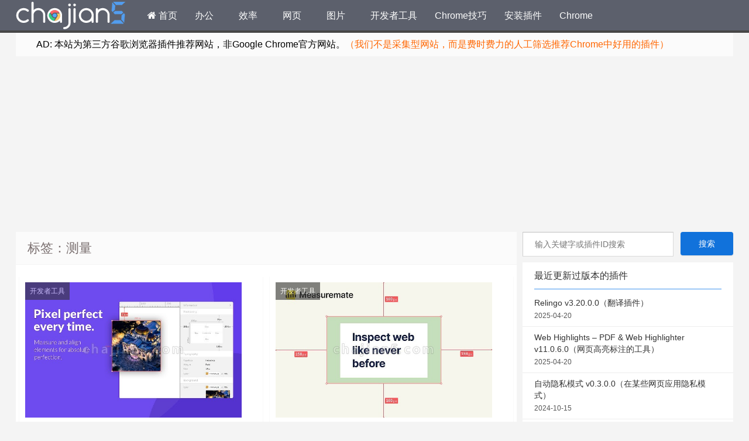

--- FILE ---
content_type: text/html; charset=UTF-8
request_url: https://www.chajian5.com/tag/%E6%B5%8B%E9%87%8F
body_size: 8203
content:
<!--代码如诗 , 如痴如醉 !--><!DOCTYPE HTML><html lang="zh_CN"> <head><script async src="https://pagead2.googlesyndication.com/pagead/js/adsbygoogle.js"></script><script> (adsbygoogle = window.adsbygoogle || []).push({ google_ad_client: "ca-pub-7793143360221131", enable_page_level_ads: true });</script><meta charset="UTF-8"><meta http-equiv="Cache-Control" content="no-transform" /><meta http-equiv="Cache-Control" content="no-siteapp" /><meta http-equiv="X-UA-Compatible" content="IE=edge,IE=10,IE=9,IE=8"><meta name="viewport" content="width=device-width, initial-scale=1.0, user-scalable=0, minimum-scale=1.0, maximum-scale=6.0"><link href="/favicon.ico" rel="icon" type="image/x-icon" /><meta name="robots" content="noindex,follow" /><meta name='robots' content='max-image-preview:large' /><style id='classic-theme-styles-inline-css' type='text/css'>/*! This file is auto-generated */.wp-block-button__link{color:#fff;background-color:#32373c;border-radius:9999px;box-shadow:none;text-decoration:none;padding:calc(.667em + 2px) calc(1.333em + 2px);font-size:1.125em}.wp-block-file__button{background:#32373c;color:#fff;text-decoration:none}</style><style id='global-styles-inline-css' type='text/css'>:root{--wp--preset--aspect-ratio--square: 1;--wp--preset--aspect-ratio--4-3: 4/3;--wp--preset--aspect-ratio--3-4: 3/4;--wp--preset--aspect-ratio--3-2: 3/2;--wp--preset--aspect-ratio--2-3: 2/3;--wp--preset--aspect-ratio--16-9: 16/9;--wp--preset--aspect-ratio--9-16: 9/16;--wp--preset--color--black: #000000;--wp--preset--color--cyan-bluish-gray: #abb8c3;--wp--preset--color--white: #ffffff;--wp--preset--color--pale-pink: #f78da7;--wp--preset--color--vivid-red: #cf2e2e;--wp--preset--color--luminous-vivid-orange: #ff6900;--wp--preset--color--luminous-vivid-amber: #fcb900;--wp--preset--color--light-green-cyan: #7bdcb5;--wp--preset--color--vivid-green-cyan: #00d084;--wp--preset--color--pale-cyan-blue: #8ed1fc;--wp--preset--color--vivid-cyan-blue: #0693e3;--wp--preset--color--vivid-purple: #9b51e0;--wp--preset--gradient--vivid-cyan-blue-to-vivid-purple: linear-gradient(135deg,rgba(6,147,227,1) 0%,rgb(155,81,224) 100%);--wp--preset--gradient--light-green-cyan-to-vivid-green-cyan: linear-gradient(135deg,rgb(122,220,180) 0%,rgb(0,208,130) 100%);--wp--preset--gradient--luminous-vivid-amber-to-luminous-vivid-orange: linear-gradient(135deg,rgba(252,185,0,1) 0%,rgba(255,105,0,1) 100%);--wp--preset--gradient--luminous-vivid-orange-to-vivid-red: linear-gradient(135deg,rgba(255,105,0,1) 0%,rgb(207,46,46) 100%);--wp--preset--gradient--very-light-gray-to-cyan-bluish-gray: linear-gradient(135deg,rgb(238,238,238) 0%,rgb(169,184,195) 100%);--wp--preset--gradient--cool-to-warm-spectrum: linear-gradient(135deg,rgb(74,234,220) 0%,rgb(151,120,209) 20%,rgb(207,42,186) 40%,rgb(238,44,130) 60%,rgb(251,105,98) 80%,rgb(254,248,76) 100%);--wp--preset--gradient--blush-light-purple: linear-gradient(135deg,rgb(255,206,236) 0%,rgb(152,150,240) 100%);--wp--preset--gradient--blush-bordeaux: linear-gradient(135deg,rgb(254,205,165) 0%,rgb(254,45,45) 50%,rgb(107,0,62) 100%);--wp--preset--gradient--luminous-dusk: linear-gradient(135deg,rgb(255,203,112) 0%,rgb(199,81,192) 50%,rgb(65,88,208) 100%);--wp--preset--gradient--pale-ocean: linear-gradient(135deg,rgb(255,245,203) 0%,rgb(182,227,212) 50%,rgb(51,167,181) 100%);--wp--preset--gradient--electric-grass: linear-gradient(135deg,rgb(202,248,128) 0%,rgb(113,206,126) 100%);--wp--preset--gradient--midnight: linear-gradient(135deg,rgb(2,3,129) 0%,rgb(40,116,252) 100%);--wp--preset--font-size--small: 13px;--wp--preset--font-size--medium: 20px;--wp--preset--font-size--large: 36px;--wp--preset--font-size--x-large: 42px;--wp--preset--spacing--20: 0.44rem;--wp--preset--spacing--30: 0.67rem;--wp--preset--spacing--40: 1rem;--wp--preset--spacing--50: 1.5rem;--wp--preset--spacing--60: 2.25rem;--wp--preset--spacing--70: 3.38rem;--wp--preset--spacing--80: 5.06rem;--wp--preset--shadow--natural: 6px 6px 9px rgba(0, 0, 0, 0.2);--wp--preset--shadow--deep: 12px 12px 50px rgba(0, 0, 0, 0.4);--wp--preset--shadow--sharp: 6px 6px 0px rgba(0, 0, 0, 0.2);--wp--preset--shadow--outlined: 6px 6px 0px -3px rgba(255, 255, 255, 1), 6px 6px rgba(0, 0, 0, 1);--wp--preset--shadow--crisp: 6px 6px 0px rgba(0, 0, 0, 1);}:where(.is-layout-flex){gap: 0.5em;}:where(.is-layout-grid){gap: 0.5em;}body .is-layout-flex{display: flex;}.is-layout-flex{flex-wrap: wrap;align-items: center;}.is-layout-flex > :is(*, div){margin: 0;}body .is-layout-grid{display: grid;}.is-layout-grid > :is(*, div){margin: 0;}:where(.wp-block-columns.is-layout-flex){gap: 2em;}:where(.wp-block-columns.is-layout-grid){gap: 2em;}:where(.wp-block-post-template.is-layout-flex){gap: 1.25em;}:where(.wp-block-post-template.is-layout-grid){gap: 1.25em;}.has-black-color{color: var(--wp--preset--color--black) !important;}.has-cyan-bluish-gray-color{color: var(--wp--preset--color--cyan-bluish-gray) !important;}.has-white-color{color: var(--wp--preset--color--white) !important;}.has-pale-pink-color{color: var(--wp--preset--color--pale-pink) !important;}.has-vivid-red-color{color: var(--wp--preset--color--vivid-red) !important;}.has-luminous-vivid-orange-color{color: var(--wp--preset--color--luminous-vivid-orange) !important;}.has-luminous-vivid-amber-color{color: var(--wp--preset--color--luminous-vivid-amber) !important;}.has-light-green-cyan-color{color: var(--wp--preset--color--light-green-cyan) !important;}.has-vivid-green-cyan-color{color: var(--wp--preset--color--vivid-green-cyan) !important;}.has-pale-cyan-blue-color{color: var(--wp--preset--color--pale-cyan-blue) !important;}.has-vivid-cyan-blue-color{color: var(--wp--preset--color--vivid-cyan-blue) !important;}.has-vivid-purple-color{color: var(--wp--preset--color--vivid-purple) !important;}.has-black-background-color{background-color: var(--wp--preset--color--black) !important;}.has-cyan-bluish-gray-background-color{background-color: var(--wp--preset--color--cyan-bluish-gray) !important;}.has-white-background-color{background-color: var(--wp--preset--color--white) !important;}.has-pale-pink-background-color{background-color: var(--wp--preset--color--pale-pink) !important;}.has-vivid-red-background-color{background-color: var(--wp--preset--color--vivid-red) !important;}.has-luminous-vivid-orange-background-color{background-color: var(--wp--preset--color--luminous-vivid-orange) !important;}.has-luminous-vivid-amber-background-color{background-color: var(--wp--preset--color--luminous-vivid-amber) !important;}.has-light-green-cyan-background-color{background-color: var(--wp--preset--color--light-green-cyan) !important;}.has-vivid-green-cyan-background-color{background-color: var(--wp--preset--color--vivid-green-cyan) !important;}.has-pale-cyan-blue-background-color{background-color: var(--wp--preset--color--pale-cyan-blue) !important;}.has-vivid-cyan-blue-background-color{background-color: var(--wp--preset--color--vivid-cyan-blue) !important;}.has-vivid-purple-background-color{background-color: var(--wp--preset--color--vivid-purple) !important;}.has-black-border-color{border-color: var(--wp--preset--color--black) !important;}.has-cyan-bluish-gray-border-color{border-color: var(--wp--preset--color--cyan-bluish-gray) !important;}.has-white-border-color{border-color: var(--wp--preset--color--white) !important;}.has-pale-pink-border-color{border-color: var(--wp--preset--color--pale-pink) !important;}.has-vivid-red-border-color{border-color: var(--wp--preset--color--vivid-red) !important;}.has-luminous-vivid-orange-border-color{border-color: var(--wp--preset--color--luminous-vivid-orange) !important;}.has-luminous-vivid-amber-border-color{border-color: var(--wp--preset--color--luminous-vivid-amber) !important;}.has-light-green-cyan-border-color{border-color: var(--wp--preset--color--light-green-cyan) !important;}.has-vivid-green-cyan-border-color{border-color: var(--wp--preset--color--vivid-green-cyan) !important;}.has-pale-cyan-blue-border-color{border-color: var(--wp--preset--color--pale-cyan-blue) !important;}.has-vivid-cyan-blue-border-color{border-color: var(--wp--preset--color--vivid-cyan-blue) !important;}.has-vivid-purple-border-color{border-color: var(--wp--preset--color--vivid-purple) !important;}.has-vivid-cyan-blue-to-vivid-purple-gradient-background{background: var(--wp--preset--gradient--vivid-cyan-blue-to-vivid-purple) !important;}.has-light-green-cyan-to-vivid-green-cyan-gradient-background{background: var(--wp--preset--gradient--light-green-cyan-to-vivid-green-cyan) !important;}.has-luminous-vivid-amber-to-luminous-vivid-orange-gradient-background{background: var(--wp--preset--gradient--luminous-vivid-amber-to-luminous-vivid-orange) !important;}.has-luminous-vivid-orange-to-vivid-red-gradient-background{background: var(--wp--preset--gradient--luminous-vivid-orange-to-vivid-red) !important;}.has-very-light-gray-to-cyan-bluish-gray-gradient-background{background: var(--wp--preset--gradient--very-light-gray-to-cyan-bluish-gray) !important;}.has-cool-to-warm-spectrum-gradient-background{background: var(--wp--preset--gradient--cool-to-warm-spectrum) !important;}.has-blush-light-purple-gradient-background{background: var(--wp--preset--gradient--blush-light-purple) !important;}.has-blush-bordeaux-gradient-background{background: var(--wp--preset--gradient--blush-bordeaux) !important;}.has-luminous-dusk-gradient-background{background: var(--wp--preset--gradient--luminous-dusk) !important;}.has-pale-ocean-gradient-background{background: var(--wp--preset--gradient--pale-ocean) !important;}.has-electric-grass-gradient-background{background: var(--wp--preset--gradient--electric-grass) !important;}.has-midnight-gradient-background{background: var(--wp--preset--gradient--midnight) !important;}.has-small-font-size{font-size: var(--wp--preset--font-size--small) !important;}.has-medium-font-size{font-size: var(--wp--preset--font-size--medium) !important;}.has-large-font-size{font-size: var(--wp--preset--font-size--large) !important;}.has-x-large-font-size{font-size: var(--wp--preset--font-size--x-large) !important;}:where(.wp-block-post-template.is-layout-flex){gap: 1.25em;}:where(.wp-block-post-template.is-layout-grid){gap: 1.25em;}:where(.wp-block-columns.is-layout-flex){gap: 2em;}:where(.wp-block-columns.is-layout-grid){gap: 2em;}:root :where(.wp-block-pullquote){font-size: 1.5em;line-height: 1.6;}</style><link rel='stylesheet' id='style-css' href='https://www.chajian5.com/static/style.css?ver=1.0' type='text/css' media='all' /><script type="text/javascript" src="https://www.chajian5.com/wp-includes/js/jquery/jquery.min.js?ver=3.7.1" id="jquery-core-js"></script><script type="text/javascript" src="https://www.chajian5.com/wp-includes/js/jquery/jquery-migrate.min.js?ver=3.4.1" id="jquery-migrate-js"></script><meta name="keywords" content="谷歌浏览器插件,测量,chrome插件"><meta name="description" content="（Chrome插件）谷歌浏览器插件网关于测量的Chrome插件下载、教程、安装内容。全面的测量插件下载站点。"><style type="text/css" id="custom-background-css">body.custom-background { background-color: #f4f4f4; }</style> <title>测量-（Chrome插件）谷歌浏览器插件网</title> <script>window._deel = {name: '（Chrome插件）谷歌浏览器插件网',url: 'https://www.chajian5.com/wp-content/themes/Git-alpha', ajaxpager: '', commenton: 0, roll: [4,6]}</script><!--[if lt IE 9]><script src="https://cdn.bootcss.com/html5shiv/r29/html5.min.js"></script><![endif]--><!-- Global site tag (gtag.js) - Google Analytics --><script async src="https://www.googletagmanager.com/gtag/js?id=UA-160868649-1"></script><script> window.dataLayer = window.dataLayer || []; function gtag(){dataLayer.push(arguments);} gtag('js', new Date()); gtag('config', 'UA-160868649-1');</script><script>var _hmt = _hmt || [];(function() { var hm = document.createElement("script"); hm.src = "https://hm.baidu.com/hm.js?fcaf8284d4c47ee4cac8b45927a0feb9"; var s = document.getElementsByTagName("script")[0]; s.parentNode.insertBefore(hm, s);})();</script></head><body class="archive tag tag-1121 custom-background"><header id="header" class="header" style="background-color: #f4f4f4;"><style type="text/css">.navbar .nav li:hover a, .navbar .nav li.current-menu-item a, .navbar .nav li.current-menu-parent a, .navbar .nav li.current_page_item a, .navbar .nav li.current-post-ancestor a,.toggle-search ,#submit ,.pagination ul>.active>a,.pagination ul>.active>span,.bdcs-container .bdcs-search-form-submit,.metacat a{background: #333;}.footer,.title h2,.card-item .cardpricebtn{color: #333;}.bdcs-container .bdcs-search-form-submit ,.bdcs-container .bdcs-search {border-color: #333;}.pagination ul>li>a:hover,.navbar .nav li a:focus, .navbar .nav li a:hover,.toggle-search:hover,#submit:hover,.cardpricebtn .cardbuy {background-color: ;}.tooltip-inner{background-color:;}.tooltip.top .tooltip-arrow{border-top-color:;}.tooltip.right .tooltip-arrow{border-right-color:;}.tooltip.left .tooltip-arrow{border-left-color:;}.tooltip.bottom .tooltip-arrow{border-bottom-color:;}</style><div class="container-inner"></div><div id="toubuads"></div><div id="nav-header" class="navbar" style="border-bottom: 4px solid #333 ;"><div id="chajian5" style="width:1226px;position: relative; height: 100%; overflow: hidden; margin: auto; padding: 3px 0 3px 0;"><h1 class="logo"><a href="https://www.chajian5.com/" title="Chrome插件网">Chrome插件网</a></h1><ul class="nav"><li id="menu-item-9" class="menu-item menu-item-type-custom menu-item-object-custom menu-item-home menu-item-9"><a href="https://www.chajian5.com/"><i class="fa fa-home"></i> 首页</a></li><li id="menu-item-91" class="menu-item menu-item-type-taxonomy menu-item-object-category menu-item-91"><a href="https://www.chajian5.com/office">办公</a></li><li id="menu-item-14637" class="menu-item menu-item-type-taxonomy menu-item-object-category menu-item-14637"><a href="https://www.chajian5.com/productivity">效率</a></li><li id="menu-item-97" class="menu-item menu-item-type-taxonomy menu-item-object-category menu-item-97"><a href="https://www.chajian5.com/web-page">网页</a></li><li id="menu-item-95" class="menu-item menu-item-type-taxonomy menu-item-object-category menu-item-95"><a href="https://www.chajian5.com/photo">图片</a></li><li id="menu-item-94" class="menu-item menu-item-type-taxonomy menu-item-object-category menu-item-94"><a href="https://www.chajian5.com/dev-tool">开发者工具</a></li><li id="menu-item-99" class="menu-item menu-item-type-taxonomy menu-item-object-category menu-item-99"><a href="https://www.chajian5.com/skill">Chrome技巧</a></li><li id="menu-item-3162" class="menu-item menu-item-type-custom menu-item-object-custom menu-item-3162"><a href="https://www.chajian5.com/chrome-cex_header_invalid.html">安装插件</a></li><li id="menu-item-851" class="menu-item menu-item-type-custom menu-item-object-custom menu-item-851"><a href="https://www.chajian5.com/google-chrome-download.html">Chrome</a></li></ul></div></div></header><section class="container"><div class="speedbar"> <div class="toptip" id="callboard"><ul style="font-size:16px;margin-top:2px;"> <li><p><span style="color: #000000;">AD: 本站为第三方谷歌浏览器插件推荐网站，非Google Chrome官方网站。<span style="color: #ff6600;">（我们不是采集型网站，而是费时费力的人工筛选推荐Chrome中好用的插件）</span></span></p></li></ul></div> </div><div class="banner banner-site"><script async src="https://pagead2.googlesyndication.com/pagead/js/adsbygoogle.js"></script><!-- chajian5 首页 --><ins class="adsbygoogle" style="display:block" data-ad-client="ca-pub-7793143360221131" data-ad-slot="5440646365" data-ad-format="auto" data-full-width-responsive="true"></ins><script> (adsbygoogle = window.adsbygoogle || []).push({});</script></div><div class="content-wrap"> <div class="content"> <header class="archive-header"> <h1>标签：测量</h1> </header> <div class="pagewrapper" style="padding-top:.1px"><div id="cardslist" class="cardlist" role="main"> <div class="card col span_1_of_4" role="main"> <div class="card-item"> <div class="thumb-img focus"> <div class="metacat"><a class="metacat" href="https://www.chajian5.com/dev-tool">开发者工具</a></div><a href="https://www.chajian5.com/designer-tools.html" title="Designer Tools 测量并对齐Chrome中元素的前端开发插件"><img src="https://www.chajian5.com/uploads/2023/02/2023021809461417-Designer-Tools.jpg" alt="Designer Tools 测量并对齐Chrome中元素的前端开发插件" class="wp-post-image"width="370" height="220" /></a> </div> <h3><a href="https://www.chajian5.com/designer-tools.html" alt="Designer Tools 测量并对齐Chrome中元素的前端开发插件" title="Designer Tools 测量并对齐Chrome中元素的前端开发插件" target="_blank">Designer Tools 测量并对齐Chrome中元素的前端开发插件</a> </h3> <p>Designer Tools 是一款帮助前端开发工程师帮助测量对齐网页元素的工具，使用插件的标尺、指南、元素对齐和空间测量等功能可轻松创建视觉上吸引人的精确设计。通过添加网格、保存、移动、删除辅助线和更改设置的功能，可以更好地控制设计过程。Designer Tools v4.14.0.0上次更新日期：2023年2月8日……</p> <div class="cardpricebtn"><i class="fa fa-clock-o"></i> 3年前 (2023-02-18)</span><a class="cardbuy" href="https://www.chajian5.com/designer-tools.html"><i class="fa fa-eye"></i> 立刻查看</a></div> </div> </div> <div class="card col span_1_of_4" role="main"> <div class="card-item"> <div class="thumb-img focus"> <div class="metacat"><a class="metacat" href="https://www.chajian5.com/dev-tool">开发者工具</a></div><a href="https://www.chajian5.com/measuremate.html" title="Measuremate 测量网页元素之间距离"><img src="https://www.chajian5.com/uploads/2023/01/2023013122190283-Measuremate.jpg" alt="Measuremate 测量网页元素之间距离" class="wp-post-image"width="370" height="220" /></a> </div> <h3><a href="https://www.chajian5.com/measuremate.html" alt="Measuremate 测量网页元素之间距离" title="Measuremate 测量网页元素之间距离" target="_blank">Measuremate 测量网页元素之间距离</a> </h3> <p>Measuremate 是一款前端开发工具，是前端设计师测量网页元素距离的插件，它允许您选择元素，然后检查到任何其他元素的所有距离，您可以选择整个元素或仅选择内容框。与其他一些扩展不同，它不会干扰您访问的任何网页，除非您单击MeasureDate图标。安装后：单击图标激活。将鼠标悬停在文档上，选择锚定元素并将光标移动到任何其他元素。Measure……</p> <div class="cardpricebtn"><i class="fa fa-clock-o"></i> 3年前 (2023-02-01)</span><a class="cardbuy" href="https://www.chajian5.com/measuremate.html"><i class="fa fa-eye"></i> 立刻查看</a></div> </div> </div> <div class="card col span_1_of_4" role="main"> <div class="card-item"> <div class="thumb-img focus"> <div class="metacat"><a class="metacat" href="https://www.chajian5.com/dev-tool">开发者工具</a></div><a href="https://www.chajian5.com/tape.html" title="Tape测量网页像素值的网站前端设计工具"><img src="https://www.chajian5.com/uploads/2020/06/Tape2.jpg" alt="Tape测量网页像素值的网站前端设计工具" class="wp-post-image"width="370" height="220" /></a> </div> <h3><a href="https://www.chajian5.com/tape.html" alt="Tape测量网页像素值的网站前端设计工具" title="Tape测量网页像素值的网站前端设计工具" target="_blank">Tape测量网页像素值的网站前端设计工具</a> </h3> <p>Tape 是一个用来测量像素值的网站前端设计工具。它能够智能地截取页面内容，并且非常方便的测量元素的位置和大小。如果你也经常需要截图来检测页面布局是否完美，那么你需要 Tape。插件做的很轻巧，只有10Kb。支持快捷键，“O”为设置原点，然后你可以开始拉第二个横纵线开始测量。ESC为退出TAP模式。快捷键如下：Measurement tools……</p> <div class="cardpricebtn"><i class="fa fa-clock-o"></i> 6年前 (2020-06-18)</span><a class="cardbuy" href="https://www.chajian5.com/tape.html"><i class="fa fa-eye"></i> 立刻查看</a></div> </div> </div> </div></div> </div></div><aside class="sidebar"><form role="search" method="get" id="searchform" action="https://www.chajian5.com/"> <input type="search" placeholder="输入关键字或插件ID搜索" name="s"> <input type="submit" class="search-submit" value="搜索" /></form><div class="widget widget_recent_entries"><div class="title"><h2>最近更新过版本的插件</h2></div><!--自定义文章类型分类查询--><ul> <!-- 文章 --> <li> <a href="https://www.chajian5.com/extension/relingo-v3-20-0-0" title="Relingo v3.20.0.0（翻译插件）"> Relingo v3.20.0.0（翻译插件）<span class="muted">2025-04-20</span> </a> </li> <!-- 文章end --> <!-- 文章 --> <li> <a href="https://www.chajian5.com/extension/web-highlights-pdf-web-highlighter-v11-0-6-0" title="Web Highlights &#8211; PDF &#038; Web Highlighter v11.0.6.0（网页高亮标注的工具）"> Web Highlights &#8211; PDF &#038; Web Highlighter v11.0.6.0（网页高亮标注的工具）<span class="muted">2025-04-20</span> </a> </li> <!-- 文章end --> <!-- 文章 --> <li> <a href="https://www.chajian5.com/extension/zidongyinsi-v0-3-0-0" title="自动隐私模式 v0.3.0.0（在某些网页应用隐私模式）"> 自动隐私模式 v0.3.0.0（在某些网页应用隐私模式）<span class="muted">2024-10-15</span> </a> </li> <!-- 文章end --> <!-- 文章 --> <li> <a href="https://www.chajian5.com/extension/downloadas-png-jpg-webp-v1-0-3-0" title="DownloadAs PNG JPG webp v1.0.3.0（将网页图片保存为PNG/JPG/WEBP格式）"> DownloadAs PNG JPG webp v1.0.3.0（将网页图片保存为PNG/JPG/WEBP格式）<span class="muted">2024-10-12</span> </a> </li> <!-- 文章end --> <!-- 文章 --> <li> <a href="https://www.chajian5.com/extension/definer-v1-3-18-0" title="Definer v1.3.18.0（弹出气泡式显示翻译结果的翻译插件）"> Definer v1.3.18.0（弹出气泡式显示翻译结果的翻译插件）<span class="muted">2024-10-08</span> </a> </li> <!-- 文章end --> <!-- 文章 --> <li> <a href="https://www.chajian5.com/extension/dictionariez-v5-2-0-0" title="Dictionariez v5.2.0.0（一个多语言的查词插件）"> Dictionariez v5.2.0.0（一个多语言的查词插件）<span class="muted">2024-10-08</span> </a> </li> <!-- 文章end --> </ul></div><div class="widget_text widget widget_custom_html"><div class="textwidget custom-html-widget"><div class="alert alert-warning" role="alert">欢迎添加<strong>www.chajian5.com</strong>到书签。</div></div></div><!-- From widget cache in 0.00010 seconds --><div class="widget widget_media_image"><div style="width: 340px" class="wp-caption alignnone"><img class="image " src="https://www.chajian5.com/uploads/Chromium.jpg" alt="本站插件还支持其他Chromium内核浏览器" width="330" height="64" decoding="async" loading="lazy" /><p class="wp-caption-text">本站插件还支持其他Chromium内核浏览器</p></div></div><!-- From widget cache in 0.00007 seconds --><div class="widget widget_categories"><div class="title"><h2>插件分类目录</h2></div> <ul> <li class="cat-item cat-item-1"><a href="https://www.chajian5.com/skill">Chrome实用技巧分享</a></li> <li class="cat-item cat-item-5"><a href="https://www.chajian5.com/office">办公助手</a></li> <li class="cat-item cat-item-3"><a href="https://www.chajian5.com/photo">图片插件</a></li> <li class="cat-item cat-item-6"><a href="https://www.chajian5.com/weather">天气</a></li> <li class="cat-item cat-item-7"><a href="https://www.chajian5.com/entertainment">娱乐工具</a></li> <li class="cat-item cat-item-14"><a href="https://www.chajian5.com/dev-tool">开发者工具</a></li> <li class="cat-item cat-item-126"><a href="https://www.chajian5.com/productivity">效率工具</a></li> <li class="cat-item cat-item-37"><a href="https://www.chajian5.com/game">游戏</a></li> <li class="cat-item cat-item-4"><a href="https://www.chajian5.com/social">社交与通讯</a></li> <li class="cat-item cat-item-22"><a href="https://www.chajian5.com/web-page">网页增强</a></li> <li class="cat-item cat-item-27"><a href="https://www.chajian5.com/shopping">购物</a></li> </ul> </div><!-- From widget cache in 0.00006 seconds --><div class="widget_text widget widget_custom_html"><div class="title"><h2>在这里提交本站没找到的插件</h2></div><div class="textwidget custom-html-widget"><a rel="nofollow noopener" href="http://mail.qq.com/cgi-bin/qm_share?t=qm_mailme&email=572122102%40qq.com" target="_blank"><img src="https://www.chajian5.com/uploads/tijiao.jpg" alt="提交插件"></a></div></div><!-- From widget cache in 0.00006 seconds --><div class="widget_text widget widget_custom_html"><div class="textwidget custom-html-widget"><div class="alert alert-warning" role="alert">欢迎添加<strong>www.chajian5.com</strong>到书签！</div></div></div><!-- From widget cache in 0.00007 seconds --><div class="widget_text widget widget_custom_html"><div class="textwidget custom-html-widget"><div class="alert alert-success" role="alert">本站原则上不压缩，不更改任何插件文件的内容，做值得信任的插件网站。 </div></div></div><!-- From widget cache in 0.00006 seconds --><div class="widget widget_media_image"><div style="width: 340px" class="wp-caption alignnone"><img class="image " src="https://www.chajian5.com/uploads/Chromium.jpg" alt="本站插件还支持其他Chromium内核浏览器" width="330" height="64" decoding="async" loading="lazy" /><p class="wp-caption-text">本站插件还支持其他Chromium内核浏览器</p></div></div><!-- From widget cache in 0.00006 seconds --><div class="widget widget_categories"><div class="title"><h2>分类</h2></div> <ul> <li class="cat-item cat-item-1"><a href="https://www.chajian5.com/skill">Chrome实用技巧分享</a></li> <li class="cat-item cat-item-5"><a href="https://www.chajian5.com/office">办公助手</a></li> <li class="cat-item cat-item-3"><a href="https://www.chajian5.com/photo">图片插件</a></li> <li class="cat-item cat-item-6"><a href="https://www.chajian5.com/weather">天气</a></li> <li class="cat-item cat-item-7"><a href="https://www.chajian5.com/entertainment">娱乐工具</a></li> <li class="cat-item cat-item-14"><a href="https://www.chajian5.com/dev-tool">开发者工具</a></li> <li class="cat-item cat-item-126"><a href="https://www.chajian5.com/productivity">效率工具</a></li> <li class="cat-item cat-item-37"><a href="https://www.chajian5.com/game">游戏</a></li> <li class="cat-item cat-item-4"><a href="https://www.chajian5.com/social">社交与通讯</a></li> <li class="cat-item cat-item-22"><a href="https://www.chajian5.com/web-page">网页增强</a></li> <li class="cat-item cat-item-27"><a href="https://www.chajian5.com/shopping">购物</a></li> </ul> </div><!-- From widget cache in 0.00006 seconds --><div class="widget_text widget widget_custom_html"><div class="title"><h2>在这里提交本站没找到的插件</h2></div><div class="textwidget custom-html-widget"><a rel="nofollow noopener" href="http://mail.qq.com/cgi-bin/qm_share?t=qm_mailme&email=572122102%40qq.com" target="_blank"><img src="https://www.chajian5.com/uploads/tijiao.jpg" alt="提交插件"></a></div></div><!-- From widget cache in 0.00007 seconds --></aside></section><footer style="border-top: 1px solid ;background-image: url('[data-uri]'); background-repeat: repeat;" class="footer"><div class="footer-inner"><div class="footer-copyright">Copyright © 2014-2019 <a href="http://beian.miit.gov.cn/" target="_blank" rel="nofollow">渝ICP备18015624号-24</a> 重庆鸿印集客服饰有限公司版权所有<a target="_blank" href="http://www.beian.gov.cn/portal/registerSystemInfo?recordcode=50010602502279"><img src="https://www.chajian5.com/static/assets/img/ghs.png" alt="渝公网安备">渝公网安备 50010602502279号</a></br> <a href="https://www.chajian5.com/" title="Chrome插件网">谷歌浏览器Chrome插件网</a> | <a rel="nofollow" target="_blank" href="/about">关于网站</a> | <a rel="nofollow" target="_blank" href="/tags">标签汇总</a> | <a rel="nofollow" target="_blank" href="/sitemap.html">文章归档</a> | <a target="_blank" href="/special">专题</a> | <a href="/sitemap.html" target="_blank" title="站点地图（HTML版）">网站地图</a> | QQ：572122102 <span class="yunluocopyright"></span><span class="trackcode pull-right"></span></div></div></footer><!-- [ 2026-01-18 16:18:40 CST ] 页面生成时间 0.09 查询 4 次 --><script type="text/javascript" src="https://www.chajian5.com/static/assets/js/app.js?ver=1.0" id="default-js"></script><!-- 4 次查询 用时 0.091 秒, 耗费了 6.38MB 内存 --><!-- [ 2026-01-18 16:18:40 CST ] 页面生成时间 0.09 查询 4 次 --><!-- 4 次查询 用时 0.091 秒, 耗费了 6.38MB 内存 --></body></html>
<!--压缩前的大小: 30412 bytes; 压缩后的大小: 29574 bytes; 节约：2.76% -->

--- FILE ---
content_type: text/html; charset=utf-8
request_url: https://www.google.com/recaptcha/api2/aframe
body_size: 263
content:
<!DOCTYPE HTML><html><head><meta http-equiv="content-type" content="text/html; charset=UTF-8"></head><body><script nonce="rft7Nodr8gcVetaFHT8fqA">/** Anti-fraud and anti-abuse applications only. See google.com/recaptcha */ try{var clients={'sodar':'https://pagead2.googlesyndication.com/pagead/sodar?'};window.addEventListener("message",function(a){try{if(a.source===window.parent){var b=JSON.parse(a.data);var c=clients[b['id']];if(c){var d=document.createElement('img');d.src=c+b['params']+'&rc='+(localStorage.getItem("rc::a")?sessionStorage.getItem("rc::b"):"");window.document.body.appendChild(d);sessionStorage.setItem("rc::e",parseInt(sessionStorage.getItem("rc::e")||0)+1);localStorage.setItem("rc::h",'1768724324212');}}}catch(b){}});window.parent.postMessage("_grecaptcha_ready", "*");}catch(b){}</script></body></html>

--- FILE ---
content_type: application/javascript
request_url: https://www.chajian5.com/static/assets/js/app.js?ver=1.0
body_size: 36228
content:
jQuery(document).ready(function(){function a(a,b,c){var d,e,f;document.selection?(a.focus(),sel=document.selection.createRange(),sel.text=c?b+sel.text+c:b,a.focus()):a.selectionStart||"0"==a.selectionStart?(d=a.selectionStart,e=a.selectionEnd,f=e,a.value=c?a.value.substring(0,d)+b+a.value.substring(d,e)+c+a.value.substring(e,a.value.length):a.value.substring(0,d)+b+a.value.substring(e,a.value.length),f+=c?b.length+c.length:b.length-e+d,d==e&&c&&(f-=c.length),a.focus(),a.selectionStart=f,a.selectionEnd=f):(a.value+=b+c,a.focus())}var b,c,d,e;Date.prototype.format=function(a){var b,c={"M+":this.getMonth()+1,"d+":this.getDate(),"h+":this.getHours(),"m+":this.getMinutes(),"s+":this.getSeconds(),"q+":Math.floor((this.getMonth()+3)/3),S:this.getMilliseconds()};/(y+)/.test(a)&&(a=a.replace(RegExp.$1,(this.getFullYear()+"").substr(4-RegExp.$1.length)));for(b in c)new RegExp("("+b+")").test(a)&&(a=a.replace(RegExp.$1,1==RegExp.$1.length?c[b]:("00"+c[b]).substr((""+c[b]).length)));return a},b=(new Date).format("yyyy-MM-dd hh:mm:ss"),c=b.toLocaleString(),d=document.getElementById("comment")||0,e={daka:function(){a(d,"签到成功！签到时间："+c,"，每日打卡，生活更精彩哦~")},del:function(){a(d,"<del>","</del>")},strong:function(){a(d,"<strong>","</strong>")},center:function(){a(d,"<center>","</center>")},italic:function(){a(d,"<em>","</em>")},img:function(){var b=prompt("请输入图片地址","http://");var ttl=document.title;b&&a(d,'<img src="'+b+'" alt="'+ttl+'" title="'+ttl+'" />',"")}},window.SIMPALED={},window.SIMPALED.Editor=e}),!function(a){a(function(){a.support.transition=function(){var a=function(){var a,b=document.createElement("bootstrap"),c={WebkitTransition:"webkitTransitionEnd",MozTransition:"transitionend",OTransition:"oTransitionEnd otransitionend",transition:"transitionend"};for(a in c)if(void 0!==b.style[a])return c[a]}();return a&&{end:a}}()})}(window.jQuery),!function(a){a(function(){a.support.transition=function(){var a=function(){var a,b=document.createElement("bootstrap"),c={WebkitTransition:"webkitTransitionEnd",MozTransition:"transitionend",OTransition:"oTransitionEnd otransitionend",transition:"transitionend"};for(a in c)if(void 0!==b.style[a])return c[a]}();return a&&{end:a}}()})}(window.jQuery),!function(a){var b,c=function(b,c){this.options=c,this.$element=a(b).delegate('[data-dismiss="modal"]',"click.dismiss.modal",a.proxy(this.hide,this)),this.options.remote&&this.$element.find(".modal-body").load(this.options.remote)};c.prototype={constructor:c,toggle:function(){return this[this.isShown?"hide":"show"]()},show:function(){var b=this,c=a.Event("show");this.$element.trigger(c),this.isShown||c.isDefaultPrevented()||(this.isShown=!0,this.escape(),this.backdrop(function(){var c=a.support.transition&&b.$element.hasClass("fade");b.$element.parent().length||b.$element.appendTo(document.body),b.$element.show(),c&&b.$element[0].offsetWidth,b.$element.addClass("in").attr("aria-hidden",!1),b.enforceFocus(),c?b.$element.one(a.support.transition.end,function(){b.$element.focus().trigger("shown")}):b.$element.focus().trigger("shown")}))},hide:function(b){b&&b.preventDefault(),b=a.Event("hide"),this.$element.trigger(b),this.isShown&&!b.isDefaultPrevented()&&(this.isShown=!1,this.escape(),a(document).off("focusin.modal"),this.$element.removeClass("in").attr("aria-hidden",!0),a.support.transition&&this.$element.hasClass("fade")?this.hideWithTransition():this.hideModal())},enforceFocus:function(){var b=this;a(document).on("focusin.modal",function(a){b.$element[0]===a.target||b.$element.has(a.target).length||b.$element.focus()})},escape:function(){var a=this;this.isShown&&this.options.keyboard?this.$element.on("keyup.dismiss.modal",function(b){27==b.which&&a.hide()}):this.isShown||this.$element.off("keyup.dismiss.modal")},hideWithTransition:function(){var b=this,c=setTimeout(function(){b.$element.off(a.support.transition.end),b.hideModal()},500);this.$element.one(a.support.transition.end,function(){clearTimeout(c),b.hideModal()})},hideModal:function(){var a=this;this.$element.hide(),this.backdrop(function(){a.removeBackdrop(),a.$element.trigger("hidden")})},removeBackdrop:function(){this.$backdrop&&this.$backdrop.remove(),this.$backdrop=null},backdrop:function(b){var c,d=this.$element.hasClass("fade")?"fade":"";if(this.isShown&&this.options.backdrop){if(c=a.support.transition&&d,this.$backdrop=a('<div class="modal-backdrop '+d+'" />').appendTo(document.body),this.$backdrop.click("static"==this.options.backdrop?a.proxy(this.$element[0].focus,this.$element[0]):a.proxy(this.hide,this)),c&&this.$backdrop[0].offsetWidth,this.$backdrop.addClass("in"),!b)return;c?this.$backdrop.one(a.support.transition.end,b):b()}else!this.isShown&&this.$backdrop?(this.$backdrop.removeClass("in"),a.support.transition&&this.$element.hasClass("fade")?this.$backdrop.one(a.support.transition.end,b):b()):b&&b()}},b=a.fn.modal,a.fn.modal=function(b){return this.each(function(){var d=a(this),e=d.data("modal"),f=a.extend({},a.fn.modal.defaults,d.data(),"object"==typeof b&&b);e||d.data("modal",e=new c(this,f)),"string"==typeof b?e[b]():f.show&&e.show()})},a.fn.modal.defaults={backdrop:!0,keyboard:!0,show:!0},a.fn.modal.Constructor=c,a.fn.modal.noConflict=function(){return a.fn.modal=b,this},a(document).on("click.modal.data-api",'[data-toggle="modal"]',function(b){var c=a(this),d=c.attr("href"),e=a(c.attr("data-target")||d&&d.replace(/.*(?=#[^\s]+$)/,"")),f=e.data("modal")?"toggle":a.extend({remote:!/#/.test(d)&&d},e.data(),c.data());b.preventDefault(),e.modal(f).one("hide",function(){c.focus()})})}(window.jQuery),!function(a){function b(){a(e).each(function(){c(a(this)).removeClass("open")})}function c(b){var c,d=b.attr("data-target");return d||(d=b.attr("href"),d=d&&/#/.test(d)&&d.replace(/.*(?=#[^\s]*$)/,"")),c=d&&a(d),c&&c.length||(c=b.parent()),c}var d,e="[data-toggle=dropdown]",f=function(b){var c=a(b).on("click.dropdown.data-api",this.toggle);a("html").on("click.dropdown.data-api",function(){c.parent().removeClass("open")})};f.prototype={constructor:f,toggle:function(){var d,e,f=a(this);return f.is(".disabled, :disabled")?void 0:(d=c(f),e=d.hasClass("open"),b(),e||d.toggleClass("open"),f.focus(),!1)},keydown:function(b){var d,f,g,h,i;if(/(38|40|27)/.test(b.keyCode)&&(d=a(this),b.preventDefault(),b.stopPropagation(),!d.is(".disabled, :disabled"))){if(g=c(d),h=g.hasClass("open"),!h||h&&27==b.keyCode)return 27==b.which&&g.find(e).focus(),d.click();f=a("[role=menu] li:not(.divider):visible a",g),f.length&&(i=f.index(f.filter(":focus")),38==b.keyCode&&i>0&&i--,40==b.keyCode&&i<f.length-1&&i++,~i||(i=0),f.eq(i).focus())}}},d=a.fn.dropdown,a.fn.dropdown=function(b){return this.each(function(){var c=a(this),d=c.data("dropdown");d||c.data("dropdown",d=new f(this)),"string"==typeof b&&d[b].call(c)})},a.fn.dropdown.Constructor=f,a.fn.dropdown.noConflict=function(){return a.fn.dropdown=d,this},a(document).on("click.dropdown.data-api",b).on("click.dropdown.data-api",".dropdown form",function(a){a.stopPropagation()}).on("click.dropdown-menu",function(a){a.stopPropagation()}).on("click.dropdown.data-api",e,f.prototype.toggle).on("keydown.dropdown.data-api",e+", [role=menu]",f.prototype.keydown)}(window.jQuery),!function(a){var b,c=function(b){this.element=a(b)};c.prototype={constructor:c,show:function(){var b,c,d,e=this.element,f=e.closest("ul:not(.dropdown-menu)"),g=e.attr("data-target");g||(g=e.attr("href"),g=g&&g.replace(/.*(?=#[^\s]*$)/,"")),e.parent("li").hasClass("active")||(b=f.find(".active:last a")[0],d=a.Event("show",{relatedTarget:b}),e.trigger(d),d.isDefaultPrevented()||(c=a(g),this.activate(e.parent("li"),f),this.activate(c,c.parent(),function(){e.trigger({type:"shown",relatedTarget:b})})))},activate:function(b,c,d){function e(){f.removeClass("active").find("> .dropdown-menu > .active").removeClass("active"),b.addClass("active"),g?(b[0].offsetWidth,b.addClass("in")):b.removeClass("fade"),b.parent(".dropdown-menu")&&b.closest("li.dropdown").addClass("active"),d&&d()}var f=c.find("> .active"),g=d&&a.support.transition&&f.hasClass("fade");g?f.one(a.support.transition.end,e):e(),f.removeClass("in")}},b=a.fn.tab,a.fn.tab=function(b){return this.each(function(){var d=a(this),e=d.data("tab");e||d.data("tab",e=new c(this)),"string"==typeof b&&e[b]()})},a.fn.tab.Constructor=c,a.fn.tab.noConflict=function(){return a.fn.tab=b,this},a(document).on("click.tab.data-api",'[data-toggle="tab"], [data-toggle="pill"]',function(b){b.preventDefault(),a(this).tab("show")})}(window.jQuery),!function(a){var b,c=function(a,b){this.init("tooltip",a,b)};c.prototype={constructor:c,init:function(b,c,d){var e,f,g,h,i;for(this.type=b,this.$element=a(c),this.options=this.getOptions(d),this.enabled=!0,g=this.options.trigger.split(" "),i=g.length;i--;)h=g[i],"click"==h?this.$element.on("click."+this.type,this.options.selector,a.proxy(this.toggle,this)):"manual"!=h&&(e="hover"==h?"mouseenter":"focus",f="hover"==h?"mouseleave":"blur",this.$element.on(e+"."+this.type,this.options.selector,a.proxy(this.enter,this)),this.$element.on(f+"."+this.type,this.options.selector,a.proxy(this.leave,this)));this.options.selector?this._options=a.extend({},this.options,{trigger:"manual",selector:""}):this.fixTitle()},getOptions:function(b){return b=a.extend({},a.fn[this.type].defaults,this.$element.data(),b),b.delay&&"number"==typeof b.delay&&(b.delay={show:b.delay,hide:b.delay}),b},enter:function(b){var c,d=a.fn[this.type].defaults,e={};return this._options&&a.each(this._options,function(a,b){d[a]!=b&&(e[a]=b)},this),c=a(b.currentTarget)[this.type](e).data(this.type),c.options.delay&&c.options.delay.show?(clearTimeout(this.timeout),c.hoverState="in",this.timeout=setTimeout(function(){"in"==c.hoverState&&c.show()},c.options.delay.show),void 0):c.show()},leave:function(b){var c=a(b.currentTarget)[this.type](this._options).data(this.type);return this.timeout&&clearTimeout(this.timeout),c.options.delay&&c.options.delay.hide?(c.hoverState="out",this.timeout=setTimeout(function(){"out"==c.hoverState&&c.hide()},c.options.delay.hide),void 0):c.hide()},show:function(){var b,c,d,e,f,g,h=a.Event("show");if(this.hasContent()&&this.enabled){if(this.$element.trigger(h),h.isDefaultPrevented())return;switch(b=this.tip(),this.setContent(),this.options.animation&&b.addClass("fade"),f="function"==typeof this.options.placement?this.options.placement.call(this,b[0],this.$element[0]):this.options.placement,b.detach().css({top:0,left:0,display:"block"}),this.options.container?b.appendTo(this.options.container):b.insertAfter(this.$element),c=this.getPosition(),d=b[0].offsetWidth,e=b[0].offsetHeight,f){case"bottom":g={top:c.top+c.height,left:c.left+c.width/2-d/2};break;case"top":g={top:c.top-e,left:c.left+c.width/2-d/2};break;case"left":g={top:c.top+c.height/2-e/2,left:c.left-d};break;case"right":g={top:c.top+c.height/2-e/2,left:c.left+c.width}}this.applyPlacement(g,f),this.$element.trigger("shown")}},applyPlacement:function(a,b){var c,d,e,f,g=this.tip(),h=g[0].offsetWidth,i=g[0].offsetHeight;g.offset(a).addClass(b).addClass("in"),c=g[0].offsetWidth,d=g[0].offsetHeight,"top"==b&&d!=i&&(a.top=a.top+i-d,f=!0),"bottom"==b||"top"==b?(e=0,a.left<0&&(e=-2*a.left,a.left=0,g.offset(a),c=g[0].offsetWidth,d=g[0].offsetHeight),this.replaceArrow(e-h+c,c,"left")):this.replaceArrow(d-i,d,"top"),f&&g.offset(a)},replaceArrow:function(a,b,c){this.arrow().css(c,a?50*(1-a/b)+"%":"")},setContent:function(){var a=this.tip(),b=this.getTitle();a.find(".tooltip-inner")[this.options.html?"html":"text"](b),a.removeClass("fade in top bottom left right")},hide:function(){function b(){var b=setTimeout(function(){c.off(a.support.transition.end).detach()},500);c.one(a.support.transition.end,function(){clearTimeout(b),c.detach()})}var c=this.tip(),d=a.Event("hide");return this.$element.trigger(d),d.isDefaultPrevented()?void 0:(c.removeClass("in"),a.support.transition&&this.$tip.hasClass("fade")?b():c.detach(),this.$element.trigger("hidden"),this)},fixTitle:function(){var a=this.$element;(a.attr("title")||"string"!=typeof a.attr("data-original-title"))&&a.attr("data-original-title",a.attr("title")||"").attr("title","")},hasContent:function(){return this.getTitle()},getPosition:function(){var b=this.$element[0];return a.extend({},"function"==typeof b.getBoundingClientRect?b.getBoundingClientRect():{width:b.offsetWidth,height:b.offsetHeight},this.$element.offset())},getTitle:function(){var a,b=this.$element,c=this.options;return a=b.attr("data-original-title")||("function"==typeof c.title?c.title.call(b[0]):c.title)},tip:function(){return this.$tip=this.$tip||a(this.options.template)},arrow:function(){return this.$arrow=this.$arrow||this.tip().find(".tooltip-arrow")},validate:function(){this.$element[0].parentNode||(this.hide(),this.$element=null,this.options=null)},enable:function(){this.enabled=!0},disable:function(){this.enabled=!1},toggleEnabled:function(){this.enabled=!this.enabled},toggle:function(b){var c=b?a(b.currentTarget)[this.type](this._options).data(this.type):this;c.tip().hasClass("in")?c.hide():c.show()},destroy:function(){this.hide().$element.off("."+this.type).removeData(this.type)}},b=a.fn.tooltip,a.fn.tooltip=function(b){return this.each(function(){var d=a(this),e=d.data("tooltip"),f="object"==typeof b&&b;e||d.data("tooltip",e=new c(this,f)),"string"==typeof b&&e[b]()})},a.fn.tooltip.Constructor=c,a.fn.tooltip.defaults={animation:!0,placement:"top",selector:!1,template:'<div class="tooltip"><div class="tooltip-arrow"></div><div class="tooltip-inner"></div></div>',trigger:"hover focus",title:"",delay:0,html:!1,container:!1},a.fn.tooltip.noConflict=function(){return a.fn.tooltip=b,this}}(window.jQuery),!function(a){var b,c=function(a,b){this.init("popover",a,b)};c.prototype=a.extend({},a.fn.tooltip.Constructor.prototype,{constructor:c,setContent:function(){var a=this.tip(),b=this.getTitle(),c=this.getContent();a.find(".popover-title")[this.options.html?"html":"text"](b),a.find(".popover-content")[this.options.html?"html":"text"](c),a.removeClass("fade top bottom left right in")},hasContent:function(){return this.getTitle()||this.getContent()},getContent:function(){var a,b=this.$element,c=this.options;return a=("function"==typeof c.content?c.content.call(b[0]):c.content)||b.attr("data-content")},tip:function(){return this.$tip||(this.$tip=a(this.options.template)),this.$tip},destroy:function(){this.hide().$element.off("."+this.type).removeData(this.type)}}),b=a.fn.popover,a.fn.popover=function(b){return this.each(function(){var d=a(this),e=d.data("popover"),f="object"==typeof b&&b;e||d.data("popover",e=new c(this,f)),"string"==typeof b&&e[b]()})},a.fn.popover.Constructor=c,a.fn.popover.defaults=a.extend({},a.fn.tooltip.defaults,{placement:"right",trigger:"click",content:"",template:'<div class="popover"><div class="arrow"></div><h3 class="popover-title"></h3><div class="popover-content"></div></div>'}),a.fn.popover.noConflict=function(){return a.fn.popover=b,this}}(window.jQuery),eval(function(a,b,c,d,e,f){if(e=function(a){return(62>a?"":e(parseInt(a/62)))+((a%=62)>35?String.fromCharCode(a+29):a.toString(36))},0=="0".replace(0,e)){for(;c--;)f[e(c)]=d[c];d=[function(a){return f[a]||a}],e=function(){return"([6P-RT-Y]|[1-3]\\w)"},c=1}for(;c--;)d[c]&&(a=a.replace(new RegExp("\\b"+e(c)+"\\b","g"),d[c]));return a}('6 q=1s;19.2I=!0;(U(){U L(a){U m(a){6 f=a.24(0);T(f!==92)V f;6 b=a.1n(1);V(f=r[b])?f:"0"<=b&&b<="7"?2J(a.W(1),8):b==="u"||b==="x"?2J(a.W(2),16):a.24(1)}U e(a){T(a<32)V(a<16?"\\\\x0":"\\\\x")+a.toString(16);a=2K.2L(a);T(a==="\\\\"||a==="-"||a==="["||a==="]")a="\\\\"+a;V a}U h(a){P(6 f=a.W(1,a.Q-1).1a(/\\\\u[\\dA-Fa-f]{4}|\\\\x[\\dA-Fa-f]{2}|\\\\[0-3][0-7]{0,2}|\\\\[0-7]{1,2}|\\\\[\\S\\s]|[^\\\\]/g),a=[],b=[],o=f[0]==="^",c=o?1:0,i=f.Q;c<i;++c){6 j=f[c];T(/\\\\[bdsw]/i.1i(j))a.R(j);14{6 j=m(j),d;c+2<i&&"-"===f[c+1]?(d=m(f[c+2]),c+=2):d=j;b.R([j,d]);d<65||j>25||(d<65||j>90||b.R([1j.1F(65,j)|32,1j.26(d,90)|32]),d<97||j>25||b.R([1j.1F(97,j)&-33,1j.26(d,25)&-33]))}}b.sort(U(a,f){V a[0]-f[0]||f[1]-a[1]});f=[];j=[27,27];P(c=0;c<b.Q;++c)i=b[c],i[0]<=j[1]+1?j[1]=1j.1F(j[1],i[1]):f.R(j=i);b=["["];o&&b.R("^");b.R.2O(b,a);P(c=0;c<f.Q;++c)i=f[c],b.R(e(i[0])),i[1]>i[0]&&(i[1]+1>i[0]&&b.R("-"),b.R(e(i[1])));b.R("]");V b.1G("")}U y(a){P(6 f=a.2P.1a(/\\[(?:[^\\\\\\]]|\\\\[\\S\\s])*]|\\\\u[\\dA-Fa-f]{4}|\\\\x[\\dA-Fa-f]{2}|\\\\\\d+|\\\\[^\\dux]|\\(\\?[!:=]|[()^]|[^()[\\\\^]+/g),b=f.Q,d=[],c=0,i=0;c<b;++c){6 j=f[c];j==="("?++i:"\\\\"===j.1n(0)&&(j=+j.W(1))&&j<=i&&(d[j]=-1)}P(c=1;c<d.Q;++c)-1===d[c]&&(d[c]=++t);P(i=c=0;c<b;++c)j=f[c],j==="("?(++i,d[i]===1t 0&&(f[c]="(?:")):"\\\\"===j.1n(0)&&(j=+j.W(1))&&j<=i&&(f[c]="\\\\"+d[i]);P(i=c=0;c<b;++c)"^"===f[c]&&"^"!==f[c+1]&&(f[c]="");T(a.2Q&&s)P(c=0;c<b;++c)j=f[c],a=j.1n(0),j.Q>=2&&a==="["?f[c]=h(j):a!=="\\\\"&&(f[c]=j.1e(/[A-Za-z]/g,U(a){a=a.24(0);V"["+2K.2L(a&-33,a|32)+"]"}));V f.1G("")}P(6 t=0,s=!1,l=!1,p=0,d=a.Q;p<d;++p){6 g=a[p];T(g.2Q)l=!0;14 T(/[a-z]/i.1i(g.2P.1e(/\\\\u[\\da-f]{4}|\\\\x[\\da-f]{2}|\\\\[^UXux]/gi,""))){s=!0;l=!1;1b}}P(6 r={b:8,t:9,n:10,v:11,f:12,r:13},n=[],p=0,d=a.Q;p<d;++p){g=a[p];T(g.2S||g.multiline)29 Error(""+g);n.R("(?:"+y(g)+")")}V 2T(n.1G("|"),l?"gi":"g")}U M(a){U m(a){2a(a.1u){15 1:T(e.1i(a.17))1b;P(6 g=a.1o;g;g=g.1c)m(g);g=a.2U;T("BR"===g||"LI"===g)h[s]="\\n",t[s<<1]=y++,t[s++<<1|1]=a;1b;15 3:15 4:g=a.1v,g.Q&&(g=p?g.1e(/\\r\\n?/g,"\\n"):g.1e(/[\\t\\n\\r ]+/g," "),h[s]=g,t[s<<1]=y,y+=g.Q,t[s++<<1|1]=a)}}6 e=/(?:^|\\s)2b(?:\\s|$)/,h=[],y=0,t=[],s=0,l;a.1H?l=a.1H.2X:19.1I&&(l=1w.2Y.1I(a,q).2Z("30-31"));6 p=l&&"1J"===l.W(0,3);m(a);V{a:h.1G("").1e(/\\n$/,""),c:t}}U B(a,m,e,h){m&&(a={a:m,d:a},e(a),h.R.2O(h,a.e))}U x(a,m){U e(a){P(6 l=a.d,p=[l,"1f"],d=0,g=a.a.1a(y)||[],r={},n=0,z=g.Q;n<z;++n){6 f=g[n],b=r[f],o=1t 0,c;T(1K b==="2c")c=!1;14{6 i=h[f.1n(0)];T(i)o=f.1a(i[1]),b=i[0];14{P(c=0;c<t;++c)T(i=m[c],o=f.1a(i[1])){b=i[0];1b}o||(b="1f")}T((c=b.Q>=5&&"X-"===b.W(0,5))&&!(o&&1K o[1]==="2c"))c=!1,b="34";c||(r[f]=b)}i=d;d+=f.Q;T(c){c=o[1];6 j=f.2d(c),k=j+c.Q;o[2]&&(k=f.Q-o[2].Q,j=k-c.Q);b=b.W(5);B(l+i,f.W(0,j),e,p);B(l+i+j,c,C(b,c),p);B(l+i+k,f.W(k),e,p)}14 p.R(l+i,b)}a.e=p}6 h={},y;(U(){P(6 e=a.concat(m),l=[],p={},d=0,g=e.Q;d<g;++d){6 r=e[d],n=r[3];T(n)P(6 k=n.Q;--k>=0;)h[n.1n(k)]=r;r=r[1];n=""+r;p.2e(n)||(l.R(r),p[n]=q)}l.R(/[\\S\\s]/);y=L(l)})();6 t=m.Q;V e}U u(a){6 m=[],e=[];a.2f?m.R(["1k",/^(?:\'\'\'(?:[^\'\\\\]|\\\\[\\S\\s]|\'\'?(?=[^\']))*(?:\'\'\'|$)|"""(?:[^"\\\\]|\\\\[\\S\\s]|""?(?=[^"]))*(?:"""|$)|\'(?:[^\'\\\\]|\\\\[\\S\\s])*(?:\'|$)|"(?:[^"\\\\]|\\\\[\\S\\s])*(?:"|$))/,q,"\'\\""]):a.1p?m.R(["1k",/^(?:\'(?:[^\'\\\\]|\\\\[\\S\\s])*(?:\'|$)|"(?:[^"\\\\]|\\\\[\\S\\s])*(?:"|$)|`(?:[^\\\\`]|\\\\[\\S\\s])*(?:`|$))/,q,"\'\\"`"]):m.R(["1k",/^(?:\'(?:[^\\n\\r\'\\\\]|\\\\.)*(?:\'|$)|"(?:[^\\n\\r"\\\\]|\\\\.)*(?:"|$))/,q,"\\"\'"]);a.35&&e.R(["1k",/^@"(?:[^"]|"")*(?:"|$)/,q]);6 h=a.1d;h&&(a.1g?(h>1?m.R(["1l",/^#(?:##(?:[^#]|#(?!##))*(?:###|$)|.*)/,q,"#"]):m.R(["1l",/^#(?:(?:define|2g|14|endif|error|ifdef|include|ifndef|line|pragma|1L|warning)\\b|[^\\n\\r]*)/,q,"#"]),e.R(["1k",/^<(?:(?:(?:\\.\\.\\/)*|\\/?)(?:[\\w-]+(?:\\/[\\w-]+)+)?[\\w-]+\\.h|[a-z]\\w*)>/,q])):m.R(["1l",/^#[^\\n\\r]*/,q,"#"]));a.1g&&(e.R(["1l",/^\\/\\/[^\\n\\r]*/,q]),e.R(["1l",/^\\/\\*[\\S\\s]*?(?:\\*\\/|$)/,q]));a.1q&&e.R(["X-36",/^(?:^^\\.?|[!+-]|!=|!==|#|%|%=|&|&&|&&=|&=|\\(|\\*|\\*=|\\+=|,|-=|->|\\/|\\/=|:|::|;|<|<<|<<=|<=|=|==|===|>|>=|>>|>>=|>>>|>>>=|[?@[^]|\\^=|\\^\\^|\\^\\^=|{|\\||\\|=|\\|\\||\\|\\|=|~|1b|15|37|1M|do|14|1O|38|V|29|1x|1K)\\s*(\\/(?=[^*/])(?:[^/[\\\\]|\\\\[\\S\\s]|\\[(?:[^\\\\\\]]|\\\\[\\S\\s])*(?:]|$))+\\/)/]);(h=a.2h)&&e.R(["2i",h]);a=(""+a.Y).1e(/^ | $/g,"");a.Q&&e.R(["39",2T("^(?:"+a.1e(/[\\s,]+/g,"|")+")\\\\b"),q]);m.R(["1f",/^\\s+/,q," \\r\\n\\t\\3a"]);e.R(["2j",/^@[$_a-z][\\w$@]*/i,q],["2i",/^(?:[@_]?[A-Z]+[a-z][\\w$@]*|\\w+_t\\b)/,q],["1f",/^[$_a-z][\\w$@]*/i,q],["2j",/^(?:0x[\\da-f]+|(?:\\d(?:_\\d+)*\\d*(?:\\.\\d*)?|\\.\\d\\+)(?:e[+-]?\\d+)?)[a-z]*/i,q,"0123456789"],["1f",/^\\\\[\\S\\s]?/,q],["1P",/^.[^\\s\\w"-$\'./@\\\\`]*/,q]);V x(m,e)}U D(a,m){U e(a){2a(a.1u){15 1:T(k.1i(a.17))1b;T("BR"===a.2U)h(a),a.18&&a.18.3c(a);14 P(a=a.1o;a;a=a.1c)e(a);1b;15 3:15 4:T(p){6 b=a.1v,d=b.1a(t);T(d){6 c=b.W(0,d.3d);a.1v=c;(b=b.W(d.3d+d[0].Q))&&a.18.3e(s.2k(b),a.1c);h(a);c||a.18.3c(a)}}}}U h(a){U b(a,d){6 e=d?a.cloneNode(!1):a,f=a.18;T(f){6 f=b(f,1),g=a.1c;f.1m(e);P(6 h=g;h;h=g)g=h.1c,f.1m(h)}V e}P(;!a.1c;)T(a=a.18,!a)V;P(6 a=b(a.1c,0),e;(e=a.18)&&e.1u===1;)a=e;d.R(a)}6 k=/(?:^|\\s)2b(?:\\s|$)/,t=/\\r\\n?|\\n/,s=a.3f,l;a.1H?l=a.1H.2X:19.1I&&(l=s.2Y.1I(a,q).2Z("30-31"));6 p=l&&"1J"===l.W(0,3);P(l=s.1Q("LI");a.1o;)l.1m(a.1o);P(6 d=[l],g=0;g<d.Q;++g)e(d[g]);m===(m|0)&&d[0].setAttribute("value",m);6 r=s.1Q("OL");r.17="linenums";P(6 n=1j.1F(0,m-1|0)||0,g=0,z=d.Q;g<z;++g)l=d[g],l.17="L"+(g+n)%10,l.1o||l.1m(s.2k("\\3a")),r.1m(l);a.1m(r)}U k(a,m){P(6 e=m.Q;--e>=0;){6 h=m[e];A.2e(h)?19.1R&&1R.warn("cannot 3g language handler %s",h):A[h]=a}}U C(a,m){T(!a||!A.2e(a))a=/^\\s*</.1i(m)?"1y-3h":"1y-1S";V A[a]}U E(a){6 m=a.g;1x{6 e=M(a.h),h=e.a;a.a=h;a.c=e.c;a.d=0;C(m,h)(a);6 k=/\\bMSIE\\b/.1i(navigator.userAgent),m=/\\n/g,t=a.a,s=t.Q,e=0,l=a.c,p=l.Q,h=0,d=a.e,g=d.Q,a=0;d[g]=s;6 r,n;P(n=r=0;n<g;)d[n]!==d[n+2]?(d[r++]=d[n++],d[r++]=d[n++]):n+=2;g=r;P(n=r=0;n<g;){P(6 z=d[n],f=d[n+1],b=n+2;b+2<=g&&d[b+1]===f;)b+=2;d[r++]=z;d[r++]=f;n=b}P(d.Q=r;h<p;){6 o=l[h+2]||s,c=d[a+2]||s,b=1j.26(o,c),i=l[h+1],j;T(i.1u!==1&&(j=t.W(e,b))){k&&(j=j.1e(m,"\\r"));i.1v=j;6 u=i.3f,v=u.1Q("SPAN");v.17=d[a+1];6 x=i.18;x.replaceChild(v,i);v.1m(i);e<o&&(l[h+1]=i=u.2k(t.W(b,o)),x.3e(i,v.1c))}e=b;e>=o&&(h+=2);e>=c&&(a+=2)}}2l(w){"1R"in 19&&1R.log(w&&w.2m?w.2m:w)}}6 v=["1b,37,do,14,P,T,V,1T"],w=[[v,"auto,15,char,const,1y,double,enum,extern,3i,2n,3j,long,register,short,signed,sizeof,static,struct,2a,typedef,union,unsigned,1t,volatile"],"2l,1U,1M,1V,1z,2o,operator,private,protected,public,this,29,1W,1x,1K"],F=[w,"alignof,align_union,asm,axiom,bool,concept,concept_map,const_cast,constexpr,decltype,dynamic_cast,explicit,3k,friend,inline,late_check,mutable,namespace,nullptr,reinterpret_cast,static_assert,static_cast,template,typeid,typename,using,virtual,where"],G=[w,"abstract,boolean,byte,3l,final,1O,implements,1z,38,1s,native,2p,strictfp,2q,synchronized,throws,transient"],H=[G,"as,base,by,checked,decimal,delegate,descending,dynamic,event,fixed,2r,3o,group,implicit,in,interface,internal,into,is,lock,object,out,3g,orderby,params,partial,readonly,ref,sbyte,sealed,stackalloc,2c,select,uint,ulong,unchecked,unsafe,ushort,6"],w=[w,"debugger,1X,3k,U,get,1s,2t,undefined,6,3p,3q,27"],I=[v,"2u,as,assert,1U,3r,del,2g,except,exec,1O,3o,2S,1z,in,is,lambda,nonlocal,2v,or,pass,2x,raise,1x,3p,3s,False,True,None"],J=[v,"alias,2u,begin,15,1U,3r,defined,2y,end,ensure,1V,in,module,2z,nil,2v,or,2A,rescue,retry,self,2q,2B,1W,1L,1Y,1A,3t,3s,2C,2D"],v=[v,"15,done,2g,esac,1X,fi,U,in,2E,2t,2B,1A"],K=/^(DIR|FILE|vector|(de|priority_)?queue|list|2m|(const_)?iterator|(multi)?(2t|map)|bitset|u?(3j|3i)\\d*)/,N=/\\S/,O=u({Y:[F,H,w,"3u,1M,3v,do,3w,2y,1X,3x,2r,P,2n,T,1z,3y,2E,my,2z,no,3A,2x,2p,2A,3B,3C,1L,1Y,1A,3D,3E,1T,2C,2D"+I,J,v],1d:!0,1g:!0,1p:!0,1q:!0}),A={};k(O,["1y-1S"]);k(x([],[["1f",/^[^<?]+/],["3F",/^<!\\w[^>]*(?:>|$)/],["1l",/^<\\!--[\\S\\s]*?(?:--\\>|$)/],["X-",/^<\\?([\\S\\s]+?)(?:\\?>|$)/],["X-",/^<%([\\S\\s]+?)(?:%>|$)/],["1P",/^(?:<[%?]|[%?]>)/],["X-",/^<1Z\\b[^>]*>([\\S\\s]+?)<\\/1Z\\b[^>]*>/i],["X-js",/^<3G\\b[^>]*>([\\S\\s]*?)(<\\/3G\\b[^>]*>)/i],["X-20",/^<1r\\b[^>]*>([\\S\\s]*?)(<\\/1r\\b[^>]*>)/i],["X-in.21",/^(<\\/?[a-z][^<>]*>)/i]]),["1y-3h","htm","html","mxml","xhtml","xml","xsl"]);k(x([["1f",/^\\s+/,q," \\t\\r\\n"],["2G",/^(?:"[^"]*"?|\'[^\']*\'?)/,q,"\\"\'"]],[["21",/^^<\\/?[a-z](?:[\\w-.:]*\\w)?|\\/?>$/i],["3H",/^(?!1r[\\s=]|on)[a-z](?:[\\w:-]*\\w)?/i],["X-uq.3J",/^=\\s*([^\\s"\'>]*(?:[^\\s"\'/>]|\\/(?=\\s)))/],["1P",/^[/<->]+/],["X-js",/^on\\w+\\s*=\\s*"([^"]+)"/i],["X-js",/^on\\w+\\s*=\\s*\'([^\']+)\'/i],["X-js",/^on\\w+\\s*=\\s*([^\\s"\'>]+)/i],["X-20",/^1r\\s*=\\s*"([^"]+)"/i],["X-20",/^1r\\s*=\\s*\'([^\']+)\'/i],["X-20",/^1r\\s*=\\s*([^\\s"\'>]+)/i]]),["in.21"]);k(x([],[["2G",/^[\\S\\s]+/]]),["uq.3J"]);k(u({Y:F,1d:!0,1g:!0,2h:K}),["c","cc","cpp","cxx","cyc","m"]);k(u({Y:"1s,1W,1V"}),["json"]);k(u({Y:H,1d:!0,1g:!0,35:!0,2h:K}),["cs"]);k(u({Y:G,1g:!0}),["java"]);k(u({Y:v,1d:!0,1p:!0}),["bsh","csh","sh"]);k(u({Y:I,1d:!0,1p:!0,2f:!0}),["cv","py"]);k(u({Y:"3u,1M,3v,do,3w,2y,1X,3x,2r,P,2n,T,1z,3y,2E,my,2z,no,3A,2x,2p,2A,3B,3C,1L,1Y,1A,3D,3E,1T,2C,2D",1d:!0,1p:!0,1q:!0}),["perl","pl","pm"]);k(u({Y:J,1d:!0,1p:!0,1q:!0}),["rb"]);k(u({Y:w,1g:!0,1q:!0}),["js"]);k(u({Y:"all,2u,by,2l,1U,14,3l,1V,1O,P,T,in,is,isnt,loop,2o,no,2v,1s,of,off,on,or,V,2q,2B,1W,1x,1Y,1A,3t,1T,yes",1d:3,1g:!0,multilineStrings:!0,2f:!0,1q:!0}),["coffee"]);k(x([],[["1k",/^[\\S\\s]+/]]),["36"]);19.prettyPrintOne=U(a,m,e){6 h=1w.1Q("PRE");h.3K=a;e&&D(h,e);E({g:m,i:e,h:h});V h.3K};19.prettyPrint=U(a){U m(){P(6 e=19.2I?l.22()+3L:3q;p<h.Q&&l.22()<e;p++){6 n=h[p],k=n.17;T(k.2d("3M")>=0){6 k=k.1a(g),f,b;T(b=!k){b=n;P(6 o=1t 0,c=b.1o;c;c=c.1c)6 i=c.1u,o=i===1?o?b:c:i===3?N.1i(c.1v)?b:o:o;b=(f=o===b?1t 0:o)&&"CODE"===f.23}b&&(k=f.17.1a(g));k&&(k=k[1]);b=!1;P(o=n.18;o;o=o.18)T((o.23==="1J"||o.23==="1S"||o.23==="1Z")&&o.17&&o.17.2d("3M")>=0){b=!0;1b}b||((b=(b=n.17.1a(/\\blinenums\\b(?::(\\d+))?/))?b[1]&&b[1].Q?+b[1]:!0:!1)&&D(n,b),d={g:k,h:n,i:b},E(d))}}p<h.Q?setTimeout(m,3L):a&&a()}P(6 e=[1w.2H("1J"),1w.2H("1S"),1w.2H("1Z")],h=[],k=0;k<e.Q;++k)P(6 t=0,s=e[k].Q;t<s;++t)h.R(e[k][t]);6 e=q,l=3N;l.22||(l={22:U(){V+2o 3N}});6 p=0,d,g=/\\blang(?:uage)?-([\\w.]+)(?!\\S)/;m()};19.PR={createSimpleLexer:x,registerLangHandler:k,sourceDecorator:u,PR_ATTRIB_NAME:"3H",PR_ATTRIB_VALUE:"2G",PR_COMMENT:"1l",PR_DECLARATION:"3F",PR_KEYWORD:"39",PR_LITERAL:"2j",PR_NOCODE:"2b",PR_PLAIN:"1f",PR_PUNCTUATION:"1P",PR_SOURCE:"34",PR_STRING:"1k",PR_TAG:"21",PR_TYPE:"2i"}})();',[],236,"||||||var|||||||||||||||||||||||||||||||||||||||||||||for|length|push||if|function|return|substring|lang|keywords||||||else|case||className|parentNode|window|match|break|nextSibling|hashComments|replace|pln|cStyleComments||test|Math|str|com|appendChild|charAt|firstChild|multiLineStrings|regexLiterals|style|null|void|nodeType|nodeValue|document|try|default|import|until|||||max|join|currentStyle|getComputedStyle|pre|typeof|undef|delete||finally|pun|createElement|console|code|while|class|false|true|eval|unless|xmp|css|tag|now|tagName|charCodeAt|122|min|NaN||throw|switch|nocode|string|indexOf|hasOwnProperty|tripleQuotedStrings|elif|types|typ|lit|createTextNode|catch|stack|goto|new|package|super|foreach||set|and|not||print|elsif|next|redo|then|BEGIN|END|local||atv|getElementsByTagName|PR_SHOULD_USE_CONTINUATION|parseInt|String|fromCharCode|||apply|source|ignoreCase||global|RegExp|nodeName|||whiteSpace|defaultView|getPropertyValue|white|space|||src|verbatimStrings|regex|continue|instanceof|kwd|xa0||removeChild|index|insertBefore|ownerDocument|override|markup|float|int|export|extends|||from|with|Infinity|def|yield|when|caller|die|dump|exit|last||our|require|sub|use|wantarray|dec|script|atn||val|innerHTML|250|prettyprint|Date".split("|"),0,{})),!function(a,b,c,d){"use strict";var e=c(a),f=c(b),g=c.fancybox=function(){g.open.apply(this,arguments)},h=navigator.userAgent.match(/msie/),i=null,j=b.createTouch!==d,k=function(a){return a&&a.hasOwnProperty&&a instanceof c},l=function(a){return a&&"string"===c.type(a)},m=function(a){return l(a)&&a.indexOf("%")>0},n=function(a){return a&&!(a.style.overflow&&"hidden"===a.style.overflow)&&(a.clientWidth&&a.scrollWidth>a.clientWidth||a.clientHeight&&a.scrollHeight>a.clientHeight)},o=function(a,b){var c=parseInt(a,10)||0;return b&&m(a)&&(c=g.getViewport()[b]/100*c),Math.ceil(c)},p=function(a,b){return o(a,b)+"px"};c.extend(g,{version:"2.1.4",defaults:{padding:10,margin:20,width:640,height:420,minWidth:100,minHeight:100,maxWidth:9999,maxHeight:9999,autoSize:!0,autoHeight:!1,autoWidth:!1,autoResize:!0,autoCenter:!j,fitToView:!0,aspectRatio:!1,topRatio:.5,leftRatio:.5,scrolling:"auto",wrapCSS:"",arrows:!0,closeBtn:!0,closeClick:!1,nextClick:!1,mouseWheel:!0,autoPlay:!1,playSpeed:3e3,preload:3,modal:!1,loop:!0,ajax:{dataType:"html",headers:{"X-fancyBox":!0}},iframe:{scrolling:"auto",preload:!0},swf:{wmode:"transparent",allowfullscreen:"true",allowscriptaccess:"always"},keys:{next:{13:"left",34:"up",39:"left",40:"up"},prev:{8:"right",33:"down",37:"right",38:"down"},close:[27],play:[32],toggle:[70]},direction:{next:"left",prev:"right"},scrollOutside:!0,index:0,type:null,href:null,content:null,title:null,tpl:{wrap:'<div class="fancybox-wrap" tabIndex="-1"><div class="fancybox-skin"><div class="fancybox-outer"><div class="fancybox-inner"></div></div></div></div>',image:'<img class="fancybox-image" src="{href}" alt="" />',iframe:'<iframe id="fancybox-frame{rnd}" name="fancybox-frame{rnd}" class="fancybox-iframe" frameborder="0" vspace="0" hspace="0" webkitAllowFullScreen mozallowfullscreen allowFullScreen'+(h?' allowtransparency="true"':"")+"></iframe>",error:'<p class="fancybox-error">The requested content cannot be loaded.<br/>Please try again later.</p>',closeBtn:'<a title="关闭" class="fancybox-item fancybox-close" href="javascript:;"></a>',next:'<a title="下一张" class="fancybox-nav fancybox-next" href="javascript:;"><span></span></a>',prev:'<a title="上一张" class="fancybox-nav fancybox-prev" href="javascript:;"><span></span></a>'},openEffect:"fade",openSpeed:150,openEasing:"swing",openOpacity:!0,openMethod:"zoomIn",closeEffect:"fade",closeSpeed:150,closeEasing:"swing",closeOpacity:!0,closeMethod:"zoomOut",nextEffect:"elastic",nextSpeed:250,nextEasing:"swing",nextMethod:"changeIn",prevEffect:"elastic",prevSpeed:250,prevEasing:"swing",prevMethod:"changeOut",helpers:{overlay:!0,title:!0},onCancel:c.noop,beforeLoad:c.noop,afterLoad:c.noop,beforeShow:c.noop,afterShow:c.noop,beforeChange:c.noop,beforeClose:c.noop,afterClose:c.noop},group:{},opts:{},previous:null,coming:null,current:null,isActive:!1,isOpen:!1,isOpened:!1,wrap:null,skin:null,outer:null,inner:null,player:{timer:null,isActive:!1},ajaxLoad:null,imgPreload:null,transitions:{},helpers:{},open:function(a,b){return a&&(c.isPlainObject(b)||(b={}),!1!==g.close(!0))?(c.isArray(a)||(a=k(a)?c(a).get():[a]),c.each(a,function(e,f){var h,i,j,m,n,o,p,q={};"object"===c.type(f)&&(f.nodeType&&(f=c(f)),k(f)?(q={href:f.data("fancybox-href")||f.attr("href"),title:f.data("fancybox-title")||f.attr("title"),isDom:!0,element:f},c.metadata&&c.extend(!0,q,f.metadata())):q=f),h=b.href||q.href||(l(f)?f:null),i=b.title!==d?b.title:q.title||"",j=b.content||q.content,m=j?"html":b.type||q.type,!m&&q.isDom&&(m=f.data("fancybox-type"),m||(n=f.prop("class").match(/fancybox\.(\w+)/),m=n?n[1]:null)),l(h)&&(m||(g.isImage(h)?m="image":g.isSWF(h)?m="swf":"#"===h.charAt(0)?m="inline":l(f)&&(m="html",j=f)),"ajax"===m&&(o=h.split(/\s+/,2),h=o.shift(),p=o.shift())),j||("inline"===m?h?j=c(l(h)?h.replace(/.*(?=#[^\s]+$)/,""):h):q.isDom&&(j=f):"html"===m?j=h:m||h||!q.isDom||(m="inline",j=f)),c.extend(q,{href:h,type:m,content:j,title:i,selector:p}),a[e]=q}),g.opts=c.extend(!0,{},g.defaults,b),b.keys!==d&&(g.opts.keys=b.keys?c.extend({},g.defaults.keys,b.keys):!1),g.group=a,g._start(g.opts.index)):void 0},cancel:function(){var a=g.coming;a&&!1!==g.trigger("onCancel")&&(g.hideLoading(),g.ajaxLoad&&g.ajaxLoad.abort(),g.ajaxLoad=null,g.imgPreload&&(g.imgPreload.onload=g.imgPreload.onerror=null),a.wrap&&a.wrap.stop(!0,!0).trigger("onReset").remove(),g.coming=null,g.current||g._afterZoomOut(a))},close:function(a){g.cancel(),!1!==g.trigger("beforeClose")&&(g.unbindEvents(),g.isActive&&(g.isOpen&&a!==!0?(g.isOpen=g.isOpened=!1,g.isClosing=!0,c(".fancybox-item, .fancybox-nav").remove(),g.wrap.stop(!0,!0).removeClass("fancybox-opened"),g.transitions[g.current.closeMethod]()):(c(".fancybox-wrap").stop(!0).trigger("onReset").remove(),g._afterZoomOut())))},play:function(a){var b=function(){clearTimeout(g.player.timer)},d=function(){b(),g.current&&g.player.isActive&&(g.player.timer=setTimeout(g.next,g.current.playSpeed))},e=function(){b(),c("body").unbind(".player"),g.player.isActive=!1,g.trigger("onPlayEnd")},f=function(){g.current&&(g.current.loop||g.current.index<g.group.length-1)&&(g.player.isActive=!0,c("body").bind({"afterShow.player onUpdate.player":d,"onCancel.player beforeClose.player":e,"beforeLoad.player":b}),d(),g.trigger("onPlayStart"))};a===!0||!g.player.isActive&&a!==!1?f():e()},next:function(a){var b=g.current;b&&(l(a)||(a=b.direction.next),g.jumpto(b.index+1,a,"next"))},prev:function(a){var b=g.current;b&&(l(a)||(a=b.direction.prev),g.jumpto(b.index-1,a,"prev"))},jumpto:function(a,b,c){var e=g.current;e&&(a=o(a),g.direction=b||e.direction[a>=e.index?"next":"prev"],g.router=c||"jumpto",e.loop&&(0>a&&(a=e.group.length+a%e.group.length),a%=e.group.length),e.group[a]!==d&&(g.cancel(),g._start(a)))},reposition:function(a,b){var d,e=g.current,f=e?e.wrap:null;f&&(d=g._getPosition(b),a&&"scroll"===a.type?(delete d.position,f.stop(!0,!0).animate(d,200)):(f.css(d),e.pos=c.extend({},e.dim,d)))},update:function(a){var b=a&&a.type,c=!b||"orientationchange"===b;c&&(clearTimeout(i),i=null),g.isOpen&&!i&&(i=setTimeout(function(){var d=g.current;d&&!g.isClosing&&(g.wrap.removeClass("fancybox-tmp"),(c||"load"===b||"resize"===b&&d.autoResize)&&g._setDimension(),"scroll"===b&&d.canShrink||g.reposition(a),g.trigger("onUpdate"),i=null)},c&&!j?0:300))},toggle:function(a){g.isOpen&&(g.current.fitToView="boolean"===c.type(a)?a:!g.current.fitToView,j&&(g.wrap.removeAttr("style").addClass("fancybox-tmp"),g.trigger("onUpdate")),g.update())},hideLoading:function(){f.unbind(".loading"),c("#fancybox-loading").remove()},showLoading:function(){var a,b;g.hideLoading(),a=c('<div id="fancybox-loading"><div></div></div>').click(g.cancel).appendTo("body"),f.bind("keydown.loading",function(a){27===(a.which||a.keyCode)&&(a.preventDefault(),g.cancel())}),g.defaults.fixed||(b=g.getViewport(),a.css({position:"absolute",top:.5*b.h+b.y,left:.5*b.w+b.x}))},getViewport:function(){var b=g.current&&g.current.locked||!1,c={x:e.scrollLeft(),y:e.scrollTop()};return b?(c.w=b[0].clientWidth,c.h=b[0].clientHeight):(c.w=j&&a.innerWidth?a.innerWidth:e.width(),c.h=j&&a.innerHeight?a.innerHeight:e.height()),c},unbindEvents:function(){g.wrap&&k(g.wrap)&&g.wrap.unbind(".fb"),f.unbind(".fb"),e.unbind(".fb")},bindEvents:function(){var a,b=g.current;b&&(e.bind("orientationchange.fb"+(j?"":" resize.fb")+(b.autoCenter&&!b.locked?" scroll.fb":""),g.update),a=b.keys,a&&f.bind("keydown.fb",function(e){var f=e.which||e.keyCode,h=e.target||e.srcElement;return 27===f&&g.coming?!1:(e.ctrlKey||e.altKey||e.shiftKey||e.metaKey||h&&(h.type||c(h).is("[contenteditable]"))||c.each(a,function(a,h){return b.group.length>1&&h[f]!==d?(g[a](h[f]),e.preventDefault(),!1):c.inArray(f,h)>-1?(g[a](),e.preventDefault(),!1):void 0}),void 0)}),c.fn.mousewheel&&b.mouseWheel&&g.wrap.bind("mousewheel.fb",function(a,d,e,f){for(var h=a.target||null,i=c(h),j=!1;i.length&&!(j||i.is(".fancybox-skin")||i.is(".fancybox-wrap"));)j=n(i[0]),i=c(i).parent();0===d||j||g.group.length>1&&!b.canShrink&&(f>0||e>0?g.prev(f>0?"down":"left"):(0>f||0>e)&&g.next(0>f?"up":"right"),a.preventDefault())}))},trigger:function(a,b){var d,e=b||g.coming||g.current;if(e){if(c.isFunction(e[a])&&(d=e[a].apply(e,Array.prototype.slice.call(arguments,1))),d===!1)return!1;e.helpers&&c.each(e.helpers,function(b,d){d&&g.helpers[b]&&c.isFunction(g.helpers[b][a])&&(d=c.extend(!0,{},g.helpers[b].defaults,d),g.helpers[b][a](d,e))}),c.event.trigger(a+".fb")}},isImage:function(a){return l(a)&&a.match(/(^data:image\/.*,)|(\.(jp(e|g|eg)|gif|png|bmp|webp)((\?|#).*)?$)/i)},isSWF:function(a){return l(a)&&a.match(/\.(swf)((\?|#).*)?$/i)},_start:function(a){var b,d,e,f,h,i={};if(a=o(a),b=g.group[a]||null,!b)return!1;if(i=c.extend(!0,{},g.opts,b),f=i.margin,h=i.padding,"number"===c.type(f)&&(i.margin=[f,f,f,f]),"number"===c.type(h)&&(i.padding=[h,h,h,h]),i.modal&&c.extend(!0,i,{closeBtn:!1,closeClick:!1,nextClick:!1,arrows:!1,mouseWheel:!1,keys:null,helpers:{overlay:{closeClick:!1}}}),i.autoSize&&(i.autoWidth=i.autoHeight=!0),"auto"===i.width&&(i.autoWidth=!0),"auto"===i.height&&(i.autoHeight=!0),i.group=g.group,i.index=a,g.coming=i,!1===g.trigger("beforeLoad"))return g.coming=null,void 0;if(e=i.type,d=i.href,!e)return g.coming=null,g.current&&g.router&&"jumpto"!==g.router?(g.current.index=a,g[g.router](g.direction)):!1;if(g.isActive=!0,("image"===e||"swf"===e)&&(i.autoHeight=i.autoWidth=!1,i.scrolling="visible"),"image"===e&&(i.aspectRatio=!0),"iframe"===e&&j&&(i.scrolling="scroll"),i.wrap=c(i.tpl.wrap).addClass("fancybox-"+(j?"mobile":"desktop")+" fancybox-type-"+e+" fancybox-tmp "+i.wrapCSS).appendTo(i.parent||"body"),c.extend(i,{skin:c(".fancybox-skin",i.wrap),outer:c(".fancybox-outer",i.wrap),inner:c(".fancybox-inner",i.wrap)}),c.each(["Top","Right","Bottom","Left"],function(a,b){i.skin.css("padding"+b,p(i.padding[a]))}),g.trigger("onReady"),"inline"===e||"html"===e){if(!i.content||!i.content.length)return g._error("content")}else if(!d)return g._error("href");"image"===e?g._loadImage():"ajax"===e?g._loadAjax():"iframe"===e?g._loadIframe():g._afterLoad()},_error:function(a){c.extend(g.coming,{type:"html",autoWidth:!0,autoHeight:!0,minWidth:0,minHeight:0,scrolling:"no",hasError:a,content:g.coming.tpl.error}),g._afterLoad()},_loadImage:function(){var a=g.imgPreload=new Image;a.onload=function(){this.onload=this.onerror=null,g.coming.width=this.width,g.coming.height=this.height,g._afterLoad()},a.onerror=function(){this.onload=this.onerror=null,g._error("image")},a.src=g.coming.href,a.complete!==!0&&g.showLoading()},_loadAjax:function(){var a=g.coming;g.showLoading(),g.ajaxLoad=c.ajax(c.extend({},a.ajax,{url:a.href,error:function(a,b){g.coming&&"abort"!==b?g._error("ajax",a):g.hideLoading()},success:function(b,c){"success"===c&&(a.content=b,g._afterLoad())}}))},_loadIframe:function(){var a=g.coming,b=c(a.tpl.iframe.replace(/\{rnd\}/g,(new Date).getTime())).attr("scrolling",j?"auto":a.iframe.scrolling).attr("src",a.href);c(a.wrap).bind("onReset",function(){try{c(this).find("iframe").hide().attr("src","//about:blank").end().empty()}catch(a){}}),a.iframe.preload&&(g.showLoading(),b.one("load",function(){c(this).data("ready",1),j||c(this).bind("load.fb",g.update),c(this).parents(".fancybox-wrap").width("100%").removeClass("fancybox-tmp").show(),g._afterLoad()})),a.content=b.appendTo(a.inner),a.iframe.preload||g._afterLoad()},_preloadImages:function(){var a,b,c=g.group,d=g.current,e=c.length,f=d.preload?Math.min(d.preload,e-1):0;for(b=1;f>=b;b+=1)a=c[(d.index+b)%e],"image"===a.type&&a.href&&((new Image).src=a.href)},_afterLoad:function(){var a,b,d,e,f,h,i=g.coming,j=g.current,l="fancybox-placeholder";if(g.hideLoading(),i&&g.isActive!==!1){if(!1===g.trigger("afterLoad",i,j))return i.wrap.stop(!0).trigger("onReset").remove(),g.coming=null,void 0;switch(j&&(g.trigger("beforeChange",j),j.wrap.stop(!0).removeClass("fancybox-opened").find(".fancybox-item, .fancybox-nav").remove()),g.unbindEvents(),a=i,b=i.content,d=i.type,e=i.scrolling,c.extend(g,{wrap:a.wrap,skin:a.skin,outer:a.outer,inner:a.inner,current:a,previous:j}),f=a.href,d){case"inline":case"ajax":case"html":a.selector?b=c("<div>").html(b).find(a.selector):k(b)&&(b.data(l)||b.data(l,c('<div class="'+l+'"></div>').insertAfter(b).hide()),b=b.show().detach(),a.wrap.bind("onReset",function(){c(this).find(b).length&&b.hide().replaceAll(b.data(l)).data(l,!1)}));break;case"image":b=a.tpl.image.replace("{href}",f);break;case"swf":b='<object id="fancybox-swf" classid="clsid:D27CDB6E-AE6D-11cf-96B8-444553540000" width="100%" height="100%"><param name="movie" value="'+f+'"></param>',h="",c.each(a.swf,function(a,c){b+='<param name="'+a+'" value="'+c+'"></param>',h+=" "+a+'="'+c+'"'}),b+='<embed src="'+f+'" type="application/x-shockwave-flash" width="100%" height="100%"'+h+"></embed></object>"}k(b)&&b.parent().is(a.inner)||a.inner.append(b),g.trigger("beforeShow"),a.inner.css("overflow","yes"===e?"scroll":"no"===e?"hidden":e),g._setDimension(),g.reposition(),g.isOpen=!1,g.coming=null,g.bindEvents(),g.isOpened?j.prevMethod&&g.transitions[j.prevMethod]():c(".fancybox-wrap").not(a.wrap).stop(!0).trigger("onReset").remove(),g.transitions[g.isOpened?a.nextMethod:a.openMethod](),g._preloadImages()}},_setDimension:function(){var a,b,d,e,f,h,i,j,k,l,n,q,r,s,t,u=g.getViewport(),v=0,w=!1,x=!1,y=g.wrap,z=g.skin,A=g.inner,B=g.current,C=B.width,D=B.height,E=B.minWidth,F=B.minHeight,G=B.maxWidth,H=B.maxHeight,I=B.scrolling,J=B.scrollOutside?B.scrollbarWidth:0,K=B.margin,L=o(K[1]+K[3]),M=o(K[0]+K[2]);if(y.add(z).add(A).width("auto").height("auto").removeClass("fancybox-tmp"),a=o(z.outerWidth(!0)-z.width()),b=o(z.outerHeight(!0)-z.height()),d=L+a,e=M+b,f=m(C)?(u.w-d)*o(C)/100:C,h=m(D)?(u.h-e)*o(D)/100:D,"iframe"===B.type){if(s=B.content,B.autoHeight&&1===s.data("ready"))try{s[0].contentWindow.document.location&&(A.width(f).height(9999),t=s.contents().find("body"),J&&t.css("overflow-x","hidden"),h=t.height())}catch(N){}}else(B.autoWidth||B.autoHeight)&&(A.addClass("fancybox-tmp"),B.autoWidth||A.width(f),B.autoHeight||A.height(h),B.autoWidth&&(f=A.width()),B.autoHeight&&(h=A.height()),A.removeClass("fancybox-tmp"));if(C=o(f),D=o(h),k=f/h,E=o(m(E)?o(E,"w")-d:E),G=o(m(G)?o(G,"w")-d:G),F=o(m(F)?o(F,"h")-e:F),H=o(m(H)?o(H,"h")-e:H),i=G,j=H,B.fitToView&&(G=Math.min(u.w-d,G),H=Math.min(u.h-e,H)),q=u.w-L,r=u.h-M,B.aspectRatio?(C>G&&(C=G,D=o(C/k)),D>H&&(D=H,C=o(D*k)),E>C&&(C=E,D=o(C/k)),F>D&&(D=F,C=o(D*k))):(C=Math.max(E,Math.min(C,G)),B.autoHeight&&"iframe"!==B.type&&(A.width(C),D=A.height()),D=Math.max(F,Math.min(D,H))),B.fitToView)if(A.width(C).height(D),y.width(C+a),l=y.width(),n=y.height(),B.aspectRatio)for(;(l>q||n>r)&&C>E&&D>F&&!(v++>19);)D=Math.max(F,Math.min(H,D-10)),C=o(D*k),E>C&&(C=E,D=o(C/k)),C>G&&(C=G,D=o(C/k)),A.width(C).height(D),y.width(C+a),l=y.width(),n=y.height();else C=Math.max(E,Math.min(C,C-(l-q))),D=Math.max(F,Math.min(D,D-(n-r)));J&&"auto"===I&&h>D&&q>C+a+J&&(C+=J),A.width(C).height(D),y.width(C+a),l=y.width(),n=y.height(),w=(l>q||n>r)&&C>E&&D>F,x=B.aspectRatio?i>C&&j>D&&f>C&&h>D:(i>C||j>D)&&(f>C||h>D),c.extend(B,{dim:{width:p(l),height:p(n)},origWidth:f,origHeight:h,canShrink:w,canExpand:x,wPadding:a,hPadding:b,wrapSpace:n-z.outerHeight(!0),skinSpace:z.height()-D}),!s&&B.autoHeight&&D>F&&H>D&&!x&&A.height("auto")},_getPosition:function(a){var b=g.current,c=g.getViewport(),d=b.margin,e=g.wrap.width()+d[1]+d[3],f=g.wrap.height()+d[0]+d[2],h={position:"absolute",top:d[0],left:d[3]};return b.autoCenter&&b.fixed&&!a&&f<=c.h&&e<=c.w?h.position="fixed":b.locked||(h.top+=c.y,h.left+=c.x),h.top=p(Math.max(h.top,h.top+(c.h-f)*b.topRatio)),h.left=p(Math.max(h.left,h.left+(c.w-e)*b.leftRatio)),h},_afterZoomIn:function(){var a=g.current;a&&(g.isOpen=g.isOpened=!0,g.wrap.css("overflow","visible").addClass("fancybox-opened"),g.update(),(a.closeClick||a.nextClick&&g.group.length>1)&&g.inner.css("cursor","pointer").bind("click.fb",function(b){c(b.target).is("a")||c(b.target).parent().is("a")||(b.preventDefault(),g[a.closeClick?"close":"next"]())}),a.closeBtn&&c(a.tpl.closeBtn).appendTo(g.skin).bind("click.fb",function(a){a.preventDefault(),g.close()}),a.arrows&&g.group.length>1&&((a.loop||a.index>0)&&c(a.tpl.prev).appendTo(g.outer).bind("click.fb",g.prev),(a.loop||a.index<g.group.length-1)&&c(a.tpl.next).appendTo(g.outer).bind("click.fb",g.next)),g.trigger("afterShow"),a.loop||a.index!==a.group.length-1?g.opts.autoPlay&&!g.player.isActive&&(g.opts.autoPlay=!1,g.play()):g.play(!1))},_afterZoomOut:function(a){a=a||g.current,c(".fancybox-wrap").trigger("onReset").remove(),c.extend(g,{group:{},opts:{},router:!1,current:null,isActive:!1,isOpened:!1,isOpen:!1,isClosing:!1,wrap:null,skin:null,outer:null,inner:null}),g.trigger("afterClose",a)}}),g.transitions={getOrigPosition:function(){var a=g.current,b=a.element,c=a.orig,d={},e=50,f=50,h=a.hPadding,i=a.wPadding,j=g.getViewport();return!c&&a.isDom&&b.is(":visible")&&(c=b.find("img:first"),c.length||(c=b)),k(c)?(d=c.offset(),c.is("img")&&(e=c.outerWidth(),f=c.outerHeight())):(d.top=j.y+(j.h-f)*a.topRatio,d.left=j.x+(j.w-e)*a.leftRatio),("fixed"===g.wrap.css("position")||a.locked)&&(d.top-=j.y,d.left-=j.x),d={top:p(d.top-h*a.topRatio),left:p(d.left-i*a.leftRatio),width:p(e+i),height:p(f+h)}},step:function(a,b){var c,d,e,f=b.prop,h=g.current,i=h.wrapSpace,j=h.skinSpace;("width"===f||"height"===f)&&(c=b.end===b.start?1:(a-b.start)/(b.end-b.start),g.isClosing&&(c=1-c),d="width"===f?h.wPadding:h.hPadding,e=a-d,g.skin[f](o("width"===f?e:e-i*c)),g.inner[f](o("width"===f?e:e-i*c-j*c)))},zoomIn:function(){var a=g.current,b=a.pos,d=a.openEffect,e="elastic"===d,f=c.extend({opacity:1},b);delete f.position,e?(b=this.getOrigPosition(),a.openOpacity&&(b.opacity=.1)):"fade"===d&&(b.opacity=.1),g.wrap.css(b).animate(f,{duration:"none"===d?0:a.openSpeed,easing:a.openEasing,step:e?this.step:null,complete:g._afterZoomIn})},zoomOut:function(){var a=g.current,b=a.closeEffect,c="elastic"===b,d={opacity:.1};c&&(d=this.getOrigPosition(),a.closeOpacity&&(d.opacity=.1)),g.wrap.animate(d,{duration:"none"===b?0:a.closeSpeed,easing:a.closeEasing,step:c?this.step:null,complete:g._afterZoomOut})},changeIn:function(){var a,b=g.current,c=b.nextEffect,d=b.pos,e={opacity:1},f=g.direction,h=200;d.opacity=.1,"elastic"===c&&(a="down"===f||"up"===f?"top":"left","down"===f||"right"===f?(d[a]=p(o(d[a])-h),e[a]="+="+h+"px"):(d[a]=p(o(d[a])+h),e[a]="-="+h+"px")),"none"===c?g._afterZoomIn():g.wrap.css(d).animate(e,{duration:b.nextSpeed,easing:b.nextEasing,complete:g._afterZoomIn})},changeOut:function(){var a=g.previous,b=a.prevEffect,d={opacity:.1},e=g.direction,f=200;"elastic"===b&&(d["down"===e||"up"===e?"top":"left"]=("up"===e||"left"===e?"-":"+")+"="+f+"px"),a.wrap.animate(d,{duration:"none"===b?0:a.prevSpeed,easing:a.prevEasing,complete:function(){c(this).trigger("onReset").remove()}})}},g.helpers.overlay={defaults:{closeClick:!0,speedOut:200,showEarly:!0,css:{},locked:!j,fixed:!0},overlay:null,fixed:!1,create:function(a){a=c.extend({},this.defaults,a),this.overlay&&this.close(),this.overlay=c('<div class="fancybox-overlay"></div>').appendTo("body"),this.fixed=!1,a.fixed&&g.defaults.fixed&&(this.overlay.addClass("fancybox-overlay-fixed"),this.fixed=!1)},open:function(a){var b=this;a=c.extend({},this.defaults,a),this.overlay?this.overlay.unbind(".overlay").width("auto").height("auto"):this.create(a),this.fixed||(e.bind("resize.overlay",c.proxy(this.update,this)),this.update()),a.closeClick&&this.overlay.bind("click.overlay",function(a){c(a.target).hasClass("fancybox-overlay")&&(g.isActive?g.close():b.close())}),this.overlay.css(a.css).show()},close:function(){c(".fancybox-overlay").remove(),e.unbind("resize.overlay"),this.overlay=null,this.margin!==!1&&(c("body").css("margin-right",this.margin),this.margin=!1),this.el&&this.el.removeClass("fancybox-lock")},update:function(){var a,c="100%";this.overlay.width(c).height("100%"),h?(a=Math.max(b.documentElement.offsetWidth,b.body.offsetWidth),f.width()>a&&(c=f.width())):f.width()>e.width()&&(c=f.width()),this.overlay.width(c).height(f.height())},onReady:function(a,d){c(".fancybox-overlay").stop(!0,!0),this.overlay||(this.margin=f.height()>e.height()||"scroll"===c("body").css("overflow-y")?c("body").css("margin-right"):!1,this.el=b.all&&!b.querySelector?c("html"):c("body"),this.create(a)),a.locked&&this.fixed&&(d.locked=this.overlay.append(d.wrap),d.fixed=!1),a.showEarly===!0&&this.beforeShow.apply(this,arguments)},beforeShow:function(a,b){b.locked&&(this.el.addClass("fancybox-lock"),this.margin!==!1&&c("body").css("margin-right",o(this.margin)+b.scrollbarWidth)),this.open(a)},onUpdate:function(){this.fixed||this.update()},afterClose:function(a){this.overlay&&!g.isActive&&this.overlay.fadeOut(a.speedOut,c.proxy(this.close,this))}},g.helpers.title={defaults:{type:"inside",position:"bottom"},beforeShow:function(a){var b,d,e=g.current,f=e.title,i=a.type;if(c.isFunction(f)&&(f=f.call(e.element,e)),l(f)&&""!==c.trim(f)){switch(b=c('<div class="fancybox-title fancybox-title-'+i+'-wrap">'+f+"</div>"),i){case"inside":d=g.skin;break;case"outside":d=g.wrap;break;case"over":d=g.inner;break;default:d=g.skin,b.appendTo("body"),h&&b.width(b.width()),b.wrapInner('<span class="child"></span>'),g.current.margin[2]+=Math.abs(o(b.css("margin-bottom")))}b["top"===a.position?"prependTo":"appendTo"](d)}}},c.fn.fancybox=function(a){var b,d=c(this),e=this.selector||"",h=function(f){var h,i,j=c(this).blur(),k=b;f.ctrlKey||f.altKey||f.shiftKey||f.metaKey||j.is(".fancybox-wrap")||(h=a.groupAttr||"data-fancybox-group",i=j.attr(h),i||(h="rel",i=j.get(0)[h]),i&&""!==i&&"nofollow"!==i&&(j=e.length?c(e):d,j=j.filter("["+h+'="'+i+'"]'),k=j.index(this)),a.index=k,g.open(j,a)!==!1&&f.preventDefault())};return a=a||{},b=a.index||0,e&&a.live!==!1?f.undelegate(e,"click.fb-start").delegate(e+":not('.fancybox-item, .fancybox-nav')","click.fb-start",h):d.unbind("click.fb-start").bind("click.fb-start",h),this.filter("[data-fancybox-start=1]").trigger("click"),this},f.ready(function(){c.scrollbarWidth===d&&(c.scrollbarWidth=function(){var a=c('<div style="width:50px;height:50px;overflow:auto"><div/></div>').appendTo("body"),b=a.children(),d=b.innerWidth()-b.height(99).innerWidth();return a.remove(),d}),c.support.fixedPosition===d&&(c.support.fixedPosition=function(){var a=c('<div style="position:fixed;top:20px;"></div>').appendTo("body"),b=20===a[0].offsetTop||15===a[0].offsetTop;return a.remove(),b}()),c.extend(g.defaults,{scrollbarWidth:c.scrollbarWidth(),fixed:c.support.fixedPosition,parent:c("body")})})}(window,document,jQuery),function(a){function b(b){var c=b||window.event,d=[].slice.call(arguments,1),e=0,f=0,g=0,b=a.event.fix(c);return b.type="mousewheel",c.wheelDelta&&(e=c.wheelDelta/120),c.detail&&(e=-c.detail/3),g=e,void 0!==c.axis&&c.axis===c.HORIZONTAL_AXIS&&(g=0,f=-1*e),void 0!==c.wheelDeltaY&&(g=c.wheelDeltaY/120),void 0!==c.wheelDeltaX&&(f=-1*c.wheelDeltaX/120),d.unshift(b,e,f,g),(a.event.dispatch||a.event.handle).apply(this,d)}var c,d=["DOMMouseScroll","mousewheel"];if(a.event.fixHooks)for(c=d.length;c;)a.event.fixHooks[d[--c]]=a.event.mouseHooks;a.event.special.mousewheel={setup:function(){if(this.addEventListener)for(var a=d.length;a;)this.addEventListener(d[--a],b,!1);else this.onmousewheel=b},teardown:function(){if(this.removeEventListener)for(var a=d.length;a;)this.removeEventListener(d[--a],b,!1);else this.onmousewheel=null}},a.fn.extend({mousewheel:function(a){return a?this.bind("mousewheel",a):this.trigger("mousewheel")},unmousewheel:function(a){return this.unbind("mousewheel",a)}})}(jQuery),window.jQuery,$(document).ready(function(){$(".fancybox").fancybox(),$("#showdiv").fancybox({centerOnScroll:!0})}),!function(a){"use strict";"function"==typeof define&&define.amd?define(["jquery"],a):a(jQuery)}(function(a){"use strict";var b=window.Slick||{};b=function(){function b(b,d){var e,f,g=this;if(g.defaults={accessibility:!0,arrows:!0,autoplay:!1,autoplaySpeed:6e3,centerMode:!1,centerPadding:"50px",cssEase:"ease",customPaging:function(a,b){return'<button type="button">'+(b+1)+"</button>"},dots:!1,draggable:!0,easing:"linear",fade:!1,infinite:!0,lazyLoad:"ondemand",onBeforeChange:null,onAfterChange:null,onInit:null,onReInit:null,pauseOnHover:!0,responsive:null,slide:"div",slidesToShow:1,slidesToScroll:1,speed:300,swipe:!0,touchMove:!0,touchThreshold:5,useCSS:!0,vertical:!1},g.initials={animating:!1,autoPlayTimer:null,currentSlide:0,currentLeft:null,direction:1,$dots:null,listWidth:null,listHeight:null,loadIndex:0,$nextArrow:null,$prevArrow:null,slideCount:null,slideWidth:null,$slideTrack:null,$slides:null,sliding:!1,slideOffset:0,swipeLeft:null,$list:null,touchObject:{},transformsEnabled:!1},a.extend(g,g.initials),g.activeBreakpoint=null,g.animType=null,g.animProp=null,g.breakpoints=[],g.breakpointSettings=[],g.cssTransitions=!1,g.paused=!1,g.positionProp=null,g.$slider=a(b),g.$slidesCache=null,g.transformType=null,g.transitionType=null,g.windowWidth=0,g.windowTimer=null,g.options=a.extend({},g.defaults,d),g.originalSettings=g.options,e=g.options.responsive||null,e&&e.length>-1){for(f in e)e.hasOwnProperty(f)&&(g.breakpoints.push(e[f].breakpoint),g.breakpointSettings[e[f].breakpoint]=e[f].settings);g.breakpoints.sort(function(a,b){return b-a})}g.autoPlay=a.proxy(g.autoPlay,g),g.autoPlayClear=a.proxy(g.autoPlayClear,g),g.changeSlide=a.proxy(g.changeSlide,g),g.setPosition=a.proxy(g.setPosition,g),g.swipeHandler=a.proxy(g.swipeHandler,g),g.dragHandler=a.proxy(g.dragHandler,g),g.keyHandler=a.proxy(g.keyHandler,g),g.autoPlayIterator=a.proxy(g.autoPlayIterator,g),g.instanceUid=c++,g.init()}var c=0;return b}(),b.prototype.addSlide=function(b,c,d){var e=this;if("boolean"==typeof c)d=c,c=null;else if(0>c||c>=e.slideCount)return!1;e.unload(),"number"==typeof c?0===c&&0===e.$slides.length?a(b).appendTo(e.$slideTrack):d?a(b).insertBefore(e.$slides.eq(c)):a(b).insertAfter(e.$slides.eq(c)):d===!0?a(b).prependTo(e.$slideTrack):a(b).appendTo(e.$slideTrack),e.$slides=e.$slideTrack.children(this.options.slide),e.$slideTrack.children(this.options.slide).remove(),e.$slideTrack.append(e.$slides),e.$slidesCache=e.$slides,e.reinit()},b.prototype.animateSlide=function(b,c){var d={},e=this;e.transformsEnabled===!1?e.options.vertical===!1?e.$slideTrack.animate({left:b},e.options.speed,e.options.easing,c):e.$slideTrack.animate({top:b},e.options.speed,e.options.easing,c):e.cssTransitions===!1?a({animStart:e.currentLeft}).animate({animStart:b},{duration:e.options.speed,easing:e.options.easing,step:function(a){e.options.vertical===!1?(d[e.animType]="translate("+a+"px, 0px)",e.$slideTrack.css(d)):(d[e.animType]="translate(0px,"+a+"px)",e.$slideTrack.css(d))},complete:function(){c&&c.call()}}):(e.applyTransition(),d[e.animType]=e.options.vertical===!1?"translate3d("+b+"px, 0px, 0px)":"translate3d(0px,"+b+"px, 0px)",e.$slideTrack.css(d),c&&setTimeout(function(){e.disableTransition(),c.call()},e.options.speed))},b.prototype.applyTransition=function(a){var b=this,c={};c[b.transitionType]=b.options.fade===!1?b.transformType+" "+b.options.speed+"ms "+b.options.cssEase:"opacity "+b.options.speed+"ms "+b.options.cssEase,b.options.fade===!1?b.$slideTrack.css(c):b.$slides.eq(a).css(c)},b.prototype.autoPlay=function(){var a=this;a.autoPlayTimer&&clearInterval(a.autoPlayTimer),a.slideCount>a.options.slidesToShow&&a.paused!==!0&&(a.autoPlayTimer=setInterval(a.autoPlayIterator,a.options.autoplaySpeed))},b.prototype.autoPlayClear=function(){var a=this;a.autoPlayTimer&&clearInterval(a.autoPlayTimer)},b.prototype.autoPlayIterator=function(){var a=this;a.options.infinite===!1?1===a.direction?(a.currentSlide+1===a.slideCount-1&&(a.direction=0),a.slideHandler(a.currentSlide+a.options.slidesToScroll)):(0===a.currentSlide-1&&(a.direction=1),a.slideHandler(a.currentSlide-a.options.slidesToScroll)):a.slideHandler(a.currentSlide+a.options.slidesToScroll)},b.prototype.buildArrows=function(){var b=this;b.options.arrows===!0&&b.slideCount>b.options.slidesToShow&&(b.$prevArrow=a('<button type="button" class="slick-prev">Previous</button>').appendTo(b.$slider),b.$nextArrow=a('<button type="button" class="slick-next">Next</button>').appendTo(b.$slider),b.options.infinite!==!0&&b.$prevArrow.addClass("slick-disabled"))},b.prototype.buildDots=function(){var b,c,d=this;if(d.options.dots===!0&&d.slideCount>d.options.slidesToShow){for(c='<ul class="slick-dots">',b=0;b<=d.getDotCount();b+=1)c+="<li>"+d.options.customPaging.call(this,d,b)+"</li>";c+="</ul>",d.$dots=a(c).appendTo(d.$slider),d.$dots.find("li").first().addClass("slick-active")}},b.prototype.buildOut=function(){var b=this;b.$slides=b.$slider.children(b.options.slide+":not(.slick-cloned)").addClass("slick-slide"),b.slideCount=b.$slides.length,b.$slidesCache=b.$slides,b.$slider.addClass("slick-slider"),b.$slideTrack=0===b.slideCount?a('<div class="slick-track"/>').appendTo(b.$slider):b.$slides.wrapAll('<div class="slick-track"/>').parent(),b.$list=b.$slideTrack.wrap('<div class="slick-list"/>').parent(),b.$slideTrack.css("opacity",0),b.options.centerMode===!0&&(b.options.infinite=!0,b.options.slidesToScroll=1,0===b.options.slidesToShow%2&&(b.options.slidesToShow=3)),a("img[data-lazy]",b.$slider).not("[src]").addClass("slick-loading"),b.setupInfinite(),b.buildArrows(),b.buildDots(),b.options.accessibility===!0&&b.$list.prop("tabIndex",0),b.setSlideClasses(0),b.options.draggable===!0&&b.$list.addClass("draggable")},b.prototype.checkResponsive=function(){var b,c,d=this;if(d.originalSettings.responsive&&d.originalSettings.responsive.length>-1&&null!==d.originalSettings.responsive){c=null;for(b in d.breakpoints)d.breakpoints.hasOwnProperty(b)&&a(window).width()<d.breakpoints[b]&&(c=d.breakpoints[b]);null!==c?null!==d.activeBreakpoint?c!==d.activeBreakpoint&&(d.activeBreakpoint=c,d.options=a.extend({},d.defaults,d.breakpointSettings[c]),d.refresh()):(d.activeBreakpoint=c,d.options=a.extend({},d.defaults,d.breakpointSettings[c]),d.refresh()):null!==d.activeBreakpoint&&(d.activeBreakpoint=null,d.options=a.extend({},d.defaults,d.originalSettings),d.refresh())}},b.prototype.changeSlide=function(b){var c=this;switch(b.data.message){case"previous":c.slideHandler(c.currentSlide-c.options.slidesToScroll);break;case"next":c.slideHandler(c.currentSlide+c.options.slidesToScroll);break;case"index":c.slideHandler(a(b.target).parent().index()*c.options.slidesToScroll);break;default:return!1}},b.prototype.destroy=function(){var b=this;b.autoPlayClear(),b.touchObject={},a(".slick-cloned",b.$slider).remove(),b.$dots&&b.$dots.remove(),b.$prevArrow&&(b.$prevArrow.remove(),b.$nextArrow.remove()),b.$slides.unwrap().unwrap(),b.$slides.removeClass("slick-slide slick-active slick-visible").removeAttr("style"),b.$slider.removeClass("slick-slider"),b.$slider.removeClass("slick-initialized"),b.$list.off(".slick"),a(window).off(".slick-"+b.instanceUid)},b.prototype.disableTransition=function(a){var b=this,c={};c[b.transitionType]="",b.options.fade===!1?b.$slideTrack.css(c):b.$slides.eq(a).css(c)},b.prototype.fadeSlide=function(a,b){var c=this;c.cssTransitions===!1?(c.$slides.eq(a).css({zIndex:1e3}),c.$slides.eq(a).animate({opacity:1},c.options.speed,c.options.easing,b)):(c.applyTransition(a),c.$slides.eq(a).css({opacity:1,zIndex:1e3}),b&&setTimeout(function(){c.disableTransition(a),b.call()},c.options.speed))},b.prototype.filterSlides=function(a){var b=this;null!==a&&(b.unload(),b.$slideTrack.children(this.options.slide).remove(),b.$slidesCache.filter(a).appendTo(b.$slideTrack),b.reinit())},b.prototype.getCurrent=function(){var a=this;return a.currentSlide},b.prototype.getDotCount=function(){var a,b=this,c=0,d=0,e=0;for(a=b.options.infinite===!0?b.slideCount+b.options.slidesToShow-b.options.slidesToScroll:b.slideCount;a>c;)e++,d+=b.options.slidesToScroll,c=d+b.options.slidesToShow;return e},b.prototype.getLeft=function(a){var b,c,d=this,e=0;return d.slideOffset=0,c=d.$slides.first().outerHeight(),d.options.infinite===!0?(d.slideCount>d.options.slidesToShow&&(d.slideOffset=-1*d.slideWidth*d.options.slidesToShow,e=-1*c*d.options.slidesToShow),0!==d.slideCount%d.options.slidesToScroll&&a+d.options.slidesToScroll>d.slideCount&&d.slideCount>d.options.slidesToShow&&(d.slideOffset=-1*d.slideCount%d.options.slidesToShow*d.slideWidth,e=-1*d.slideCount%d.options.slidesToShow*c)):0!==d.slideCount%d.options.slidesToShow&&a+d.options.slidesToScroll>d.slideCount&&d.slideCount>d.options.slidesToShow&&(d.slideOffset=d.options.slidesToShow*d.slideWidth-d.slideCount%d.options.slidesToShow*d.slideWidth,e=d.slideCount%d.options.slidesToShow*c),d.options.centerMode===!0&&(d.slideOffset+=d.slideWidth*Math.floor(d.options.slidesToShow/2)-d.slideWidth),b=d.options.vertical===!1?-1*a*d.slideWidth+d.slideOffset:-1*a*c+e},b.prototype.init=function(){var b=this;a(b.$slider).hasClass("slick-initialized")||(a(b.$slider).addClass("slick-initialized"),b.buildOut(),b.setProps(),b.startLoad(),b.loadSlider(),b.initializeEvents(),b.checkResponsive()),null!==b.options.onInit&&b.options.onInit.call(this,b)},b.prototype.initArrowEvents=function(){var a=this;a.options.arrows===!0&&a.slideCount>a.options.slidesToShow&&(a.$prevArrow.on("click.slick",{message:"previous"},a.changeSlide),a.$nextArrow.on("click.slick",{message:"next"},a.changeSlide))},b.prototype.initDotEvents=function(){var b=this;b.options.dots===!0&&b.slideCount>b.options.slidesToShow&&a("li",b.$dots).on("click.slick",{message:"index"},b.changeSlide)},b.prototype.initializeEvents=function(){var b=this;b.initArrowEvents(),b.initDotEvents(),b.$list.on("touchstart.slick mousedown.slick",{action:"start"},b.swipeHandler),b.$list.on("touchmove.slick mousemove.slick",{action:"move"},b.swipeHandler),b.$list.on("touchend.slick mouseup.slick",{action:"end"},b.swipeHandler),b.$list.on("touchcancel.slick mouseleave.slick",{action:"end"},b.swipeHandler),b.options.pauseOnHover===!0&&b.options.autoplay===!0&&(b.$list.on("mouseenter.slick",b.autoPlayClear),b.$list.on("mouseleave.slick",b.autoPlay)),b.options.accessibility===!0&&b.$list.on("keydown.slick",b.keyHandler),a(window).on("orientationchange.slick.slick-"+b.instanceUid,function(){b.checkResponsive(),b.setPosition()}),a(window).on("resize.slick.slick-"+b.instanceUid,function(){a(window).width!==b.windowWidth&&(clearTimeout(b.windowDelay),b.windowDelay=window.setTimeout(function(){b.windowWidth=a(window).width(),b.checkResponsive(),b.setPosition()},50))}),a(window).on("load.slick.slick-"+b.instanceUid,b.setPosition)},b.prototype.initUI=function(){var a=this;a.options.arrows===!0&&a.slideCount>a.options.slidesToShow&&(a.$prevArrow.show(),a.$nextArrow.show()),a.options.dots===!0&&a.slideCount>a.options.slidesToShow&&a.$dots.show(),a.options.autoplay===!0&&a.autoPlay()},b.prototype.keyHandler=function(a){var b=this;37===a.keyCode?b.changeSlide({data:{message:"previous"}}):39===a.keyCode&&b.changeSlide({data:{message:"next"}})},b.prototype.lazyLoad=function(){var b,c,d,e,f=this;f.options.centerMode===!0?(d=f.options.slidesToShow+f.currentSlide-1,e=d+f.options.slidesToShow+2):(d=f.options.infinite?f.options.slidesToShow+f.currentSlide:f.currentSlide,e=d+f.options.slidesToShow),b=f.$slider.find(".slick-slide").slice(d,e),a("img[data-lazy]",b).not("[src]").each(function(){a(this).css({opacity:0}).attr("src",a(this).attr("data-lazy")).removeClass("slick-loading").load(function(){a(this).animate({opacity:1},200)})}),f.currentSlide>=f.slideCount-f.options.slidesToShow?(c=f.$slider.find(".slick-cloned").slice(0,f.options.slidesToShow),a("img[data-lazy]",c).not("[src]").each(function(){a(this).css({opacity:0}).attr("src",a(this).attr("data-lazy")).removeClass("slick-loading").load(function(){a(this).animate({opacity:1},200)})})):0===f.currentSlide&&(c=f.$slider.find(".slick-cloned").slice(-1*f.options.slidesToShow),a("img[data-lazy]",c).not("[src]").each(function(){a(this).css({opacity:0}).attr("src",a(this).attr("data-lazy")).removeClass("slick-loading").load(function(){a(this).animate({opacity:1},200)})}))},b.prototype.loadSlider=function(){var a=this;a.setPosition(),a.$slideTrack.css({opacity:1}),a.$slider.removeClass("slick-loading"),a.initUI(),"progressive"===a.options.lazyLoad&&a.progressiveLazyLoad()},b.prototype.postSlide=function(a){var b=this;null!==b.options.onAfterChange&&b.options.onAfterChange.call(this,b,a),b.animating=!1,b.setPosition(),b.swipeLeft=null,b.options.autoplay===!0&&b.paused===!1&&b.autoPlay()},b.prototype.progressiveLazyLoad=function(){var b,c,d=this;b=a("img[data-lazy]").not("[src]").length,b>0&&(c=a(a("img[data-lazy]",d.$slider).not("[src]").get(0)),c.attr("src",c.attr("data-lazy")).removeClass("slick-loading").load(function(){d.progressiveLazyLoad()}))},b.prototype.refresh=function(){var b=this;b.destroy(),a.extend(b,b.initials),b.init()},b.prototype.reinit=function(){var a=this;a.$slides=a.$slideTrack.children(a.options.slide).addClass("slick-slide"),a.slideCount=a.$slides.length,a.currentSlide>=a.slideCount&&0!==a.currentSlide&&(a.currentSlide=a.currentSlide-a.options.slidesToScroll),a.setProps(),a.setupInfinite(),a.buildArrows(),a.updateArrows(),a.initArrowEvents(),a.buildDots(),a.updateDots(),a.initDotEvents(),a.setSlideClasses(0),a.setPosition(),null!==a.options.onReInit&&a.options.onReInit.call(this,a)},b.prototype.removeSlide=function(a,b){var c=this;return"boolean"==typeof a?(b=a,a=b===!0?0:c.slideCount-1):a=b===!0?--a:a,c.slideCount<1||0>a||a>c.slideCount-1?!1:(c.unload(),c.$slideTrack.children(this.options.slide).eq(a).remove(),c.$slides=c.$slideTrack.children(this.options.slide),c.$slideTrack.children(this.options.slide).remove(),c.$slideTrack.append(c.$slides),c.$slidesCache=c.$slides,c.reinit(),void 0)},b.prototype.setCSS=function(a){var b,c,d=this,e={};b="left"==d.positionProp?a+"px":"0px",c="top"==d.positionProp?a+"px":"0px",e[d.positionProp]=a,d.transformsEnabled===!1?d.$slideTrack.css(e):(e={},d.cssTransitions===!1?(e[d.animType]="translate("+b+", "+c+")",d.$slideTrack.css(e)):(e[d.animType]="translate3d("+b+", "+c+", 0px)",d.$slideTrack.css(e)))},b.prototype.setDimensions=function(){var a=this;a.options.centerMode===!0?a.$slideTrack.children(".slick-slide").width(a.slideWidth):a.$slideTrack.children(".slick-slide").width(a.slideWidth),a.options.vertical===!1?(a.$slideTrack.width(Math.ceil(a.slideWidth*a.$slideTrack.children(".slick-slide").length)),a.options.centerMode===!0&&a.$list.css({padding:"0px "+a.options.centerPadding})):(a.$list.height(a.$slides.first().outerHeight()*a.options.slidesToShow),a.$slideTrack.height(Math.ceil(a.$slides.first().outerHeight()*a.$slideTrack.children(".slick-slide").length)),a.options.centerMode===!0&&a.$list.css({padding:a.options.centerPadding+" 0px"}))},b.prototype.setFade=function(){var b,c=this;c.$slides.each(function(d,e){b=-1*c.slideWidth*d,a(e).css({position:"relative",left:b,top:0,zIndex:800,opacity:0})}),c.$slides.eq(c.currentSlide).css({zIndex:900,opacity:1})},b.prototype.setPosition=function(){var a=this;a.setValues(),a.setDimensions(),a.options.fade===!1?a.setCSS(a.getLeft(a.currentSlide)):a.setFade()},b.prototype.setProps=function(){var a=this;a.positionProp=a.options.vertical===!0?"top":"left","top"===a.positionProp?a.$slider.addClass("slick-vertical"):a.$slider.removeClass("slick-vertical"),(void 0!==document.body.style.WebkitTransition||void 0!==document.body.style.MozTransition||void 0!==document.body.style.msTransition)&&a.options.useCSS===!0&&(a.cssTransitions=!0),void 0!==document.body.style.MozTransform&&(a.animType="MozTransform",a.transformType="-moz-transform",a.transitionType="MozTransition"),void 0!==document.body.style.webkitTransform&&(a.animType="webkitTransform",a.transformType="-webkit-transform",a.transitionType="webkitTransition"),void 0!==document.body.style.msTransform&&(a.animType="transform",a.transformType="transform",a.transitionType="transition"),a.transformsEnabled=null!==a.animType},b.prototype.setValues=function(){var a=this;a.listWidth=a.$list.width(),a.listHeight=a.$list.height(),a.slideWidth=a.options.vertical===!1?Math.ceil(a.listWidth/a.options.slidesToShow):Math.ceil(a.listWidth)},b.prototype.setSlideClasses=function(a){var b,c,d,e=this;e.$slider.find(".slick-slide").removeClass("slick-active").removeClass("slick-center"),c=e.$slider.find(".slick-slide"),e.options.centerMode===!0?(b=Math.floor(e.options.slidesToShow/2),a>=b&&a<=e.slideCount-1-b?e.$slides.slice(a-b,a+b+1).addClass("slick-active"):(d=e.options.slidesToShow+a,c.slice(d-b+1,d+b+2).addClass("slick-active")),0===a?c.eq(c.length-1-e.options.slidesToShow).addClass("slick-center"):a===e.slideCount-1&&c.eq(e.options.slidesToShow).addClass("slick-center"),e.$slides.eq(a).addClass("slick-center")):a>0&&a<e.slideCount-e.options.slidesToShow?e.$slides.slice(a,a+e.options.slidesToShow).addClass("slick-active"):(d=e.options.infinite===!0?e.options.slidesToShow+a:a,c.slice(d,d+e.options.slidesToShow).addClass("slick-active")),"ondemand"===e.options.lazyLoad&&e.lazyLoad()},b.prototype.setupInfinite=function(){var b,c,d,e=this;if((e.options.fade===!0||e.options.vertical===!0)&&(e.options.centerMode=!1),e.options.infinite===!0&&e.options.fade===!1&&(c=null,e.slideCount>e.options.slidesToShow)){for(d=e.options.centerMode===!0?e.options.slidesToShow+1:e.options.slidesToShow,b=e.slideCount;b>e.slideCount-d;b-=1)c=b-1,a(e.$slides[c]).clone().attr("id","").prependTo(e.$slideTrack).addClass("slick-cloned");for(b=0;d>b;b+=1)c=b,a(e.$slides[c]).clone().attr("id","").appendTo(e.$slideTrack).addClass("slick-cloned");e.$slideTrack.find(".slick-cloned").find("[id]").each(function(){a(this).attr("id","")})}},b.prototype.slideHandler=function(a){var b,c,d,e,f=null,g=this;return g.animating===!0?!1:(b=a,f=g.getLeft(b),d=g.getLeft(g.currentSlide),e=0!==g.slideCount%g.options.slidesToScroll?g.options.slidesToScroll:0,g.currentLeft=null===g.swipeLeft?d:g.swipeLeft,g.options.infinite===!1&&(0>a||a>g.slideCount-g.options.slidesToShow+e)?(b=g.currentSlide,g.animateSlide(d,function(){g.postSlide(b)}),!1):(g.options.autoplay===!0&&clearInterval(g.autoPlayTimer),c=0>b?0!==g.slideCount%g.options.slidesToScroll?g.slideCount-g.slideCount%g.options.slidesToScroll:g.slideCount-g.options.slidesToScroll:b>g.slideCount-1?0:b,g.animating=!0,null!==g.options.onBeforeChange&&a!==g.currentSlide&&g.options.onBeforeChange.call(this,g,g.currentSlide,c),g.currentSlide=c,g.setSlideClasses(g.currentSlide),g.updateDots(),g.updateArrows(),g.options.fade===!0?(g.fadeSlide(c,function(){g.postSlide(c)}),!1):(g.animateSlide(f,function(){g.postSlide(c)}),void 0)))},b.prototype.startLoad=function(){var a=this;a.options.arrows===!0&&a.slideCount>a.options.slidesToShow&&(a.$prevArrow.hide(),a.$nextArrow.hide()),a.options.dots===!0&&a.slideCount>a.options.slidesToShow&&a.$dots.hide(),a.$slider.addClass("slick-loading")},b.prototype.swipeDirection=function(){var a,b,c,d,e=this;return a=e.touchObject.startX-e.touchObject.curX,b=e.touchObject.startY-e.touchObject.curY,c=Math.atan2(b,a),d=Math.round(180*c/Math.PI),0>d&&(d=360-Math.abs(d)),45>=d&&d>=0?"left":360>=d&&d>=315?"left":d>=135&&225>=d?"right":"vertical"},b.prototype.swipeEnd=function(b){var c=this;if(c.$list.removeClass("dragging"),void 0===c.touchObject.curX)return!1;if(c.touchObject.swipeLength>=c.touchObject.minSwipe)switch(a(b.target).on("click.slick",function(b){b.stopImmediatePropagation(),b.stopPropagation(),b.preventDefault(),a(b.target).off("click.slick")}),c.swipeDirection()){case"left":c.slideHandler(c.currentSlide+c.options.slidesToScroll),c.touchObject={};break;case"right":c.slideHandler(c.currentSlide-c.options.slidesToScroll),c.touchObject={}}else c.touchObject.startX!==c.touchObject.curX&&(c.slideHandler(c.currentSlide),c.touchObject={})},b.prototype.swipeHandler=function(a){var b=this;if("ontouchend"in document&&b.options.swipe===!1)return!1;if(b.options.draggable===!1&&!a.originalEvent.touches)return!1;switch(b.touchObject.fingerCount=a.originalEvent&&void 0!==a.originalEvent.touches?a.originalEvent.touches.length:1,b.touchObject.minSwipe=b.listWidth/b.options.touchThreshold,a.data.action){case"start":b.swipeStart(a);break;case"move":b.swipeMove(a);break;case"end":b.swipeEnd(a)}},b.prototype.swipeMove=function(a){var b,c,d,e,f=this;return e=void 0!==a.originalEvent?a.originalEvent.touches:null,b=f.getLeft(f.currentSlide),!f.$list.hasClass("dragging")||e&&1!==e.length?!1:(f.touchObject.curX=void 0!==e?e[0].pageX:a.clientX,f.touchObject.curY=void 0!==e?e[0].pageY:a.clientY,f.touchObject.swipeLength=Math.round(Math.sqrt(Math.pow(f.touchObject.curX-f.touchObject.startX,2))),c=f.swipeDirection(),"vertical"!==c?(void 0!==a.originalEvent&&f.touchObject.swipeLength>4&&a.preventDefault(),d=f.touchObject.curX>f.touchObject.startX?1:-1,f.swipeLeft=f.options.vertical===!1?b+f.touchObject.swipeLength*d:b+f.touchObject.swipeLength*(f.$list.height()/f.listWidth)*d,f.options.fade===!0||f.options.touchMove===!1?!1:f.animating===!0?(f.swipeLeft=null,!1):(f.setCSS(f.swipeLeft),void 0)):void 0)},b.prototype.swipeStart=function(a){var b,c=this;return 1!==c.touchObject.fingerCount||c.slideCount<=c.options.slidesToShow?(c.touchObject={},!1):(void 0!==a.originalEvent&&void 0!==a.originalEvent.touches&&(b=a.originalEvent.touches[0]),c.touchObject.startX=c.touchObject.curX=void 0!==b?b.pageX:a.clientX,c.touchObject.startY=c.touchObject.curY=void 0!==b?b.pageY:a.clientY,c.$list.addClass("dragging"),void 0)},b.prototype.unfilterSlides=function(){var a=this;null!==a.$slidesCache&&(a.unload(),a.$slideTrack.children(this.options.slide).remove(),a.$slidesCache.appendTo(a.$slideTrack),a.reinit())},b.prototype.unload=function(){var b=this;a(".slick-cloned",b.$slider).remove(),b.$dots&&b.$dots.remove(),b.$prevArrow&&(b.$prevArrow.remove(),b.$nextArrow.remove()),b.$slides.removeClass("slick-slide slick-active slick-visible").removeAttr("style")},b.prototype.updateArrows=function(){var a=this;a.options.arrows===!0&&a.options.infinite!==!0&&a.slideCount>a.options.slidesToShow&&(a.$prevArrow.removeClass("slick-disabled"),a.$nextArrow.removeClass("slick-disabled"),0===a.currentSlide?(a.$prevArrow.addClass("slick-disabled"),a.$nextArrow.removeClass("slick-disabled")):a.currentSlide>=a.slideCount-a.options.slidesToShow&&(a.$nextArrow.addClass("slick-disabled"),a.$prevArrow.removeClass("slick-disabled")))},b.prototype.updateDots=function(){var a=this;null!==a.$dots&&(a.$dots.find("li").removeClass("slick-active"),a.$dots.find("li").eq(a.currentSlide/a.options.slidesToScroll).addClass("slick-active"))},a.fn.slick=function(a){var c=this;return c.each(function(c,d){d.slick=new b(d,a)})},a.fn.slickAdd=function(a,b,c){var d=this;return d.each(function(d,e){e.slick.addSlide(a,b,c)})},a.fn.slickCurrentSlide=function(){var a=this;return a.get(0).slick.getCurrent()},a.fn.slickFilter=function(a){var b=this;return b.each(function(b,c){c.slick.filterSlides(a)})},a.fn.slickGoTo=function(a){var b=this;return b.each(function(b,c){c.slick.slideHandler(a)})},a.fn.slickNext=function(){var a=this;return a.each(function(a,b){b.slick.changeSlide({data:{message:"next"}})})},a.fn.slickPause=function(){var a=this;return a.each(function(a,b){b.slick.autoPlayClear(),b.slick.paused=!0})},a.fn.slickPlay=function(){var a=this;return a.each(function(a,b){b.slick.paused=!1,b.slick.autoPlay()})},a.fn.slickPrev=function(){var a=this;return a.each(function(a,b){b.slick.changeSlide({data:{message:"previous"}})})},a.fn.slickRemove=function(a,b){var c=this;return c.each(function(c,d){d.slick.removeSlide(a,b)})},a.fn.slickSetOption=function(a,b,c){var d=this;return d.each(function(d,e){e.slick.options[a]=b,c===!0&&(e.slick.unload(),e.slick.reinit())})},a.fn.slickUnfilter=function(){var a=this;return a.each(function(a,b){b.slick.unfilterSlides()})},a.fn.unslick=function(){var a=this;return a.each(function(a,b){b.slick.destroy()})}}),$(".slick").slick({dots:!0,ade:!0,autoplay:!0}),function(a){Date.now=Date.now||function(){return+new Date},a.ias=function(b){function c(){var b,c;return u.onChangePage(function(a,b,c){v&&v.setPage(a,c),s.onPageChange.call(this,a,c,b)}),s.triggerPageThreshold>0?d():a(s.next).attr("href")&&(c=t.getCurrentScrollOffset(s.scrollContainer),q(function(){i(c)})),v&&v.havePage()&&(f(),b=v.getPage(),t.forceScrollTop(function(){var c;b>1?(k(b),c=h(!0),a("html, body").scrollTop(c)):d()})),w}function d(){g(),s.scrollContainer.scroll(e)}function e(){var a,b;a=t.getCurrentScrollOffset(s.scrollContainer),b=h(),a>=b&&(l()>=s.triggerPageThreshold?(f(),q(function(){i(a)})):i(a))}function f(){s.scrollContainer.unbind("scroll",e)}function g(){a(s.pagination).hide()}function h(b){var c,d;return c=a(s.container).find(s.item).last(),0===c.size()?0:(d=c.offset().top+c.height(),b||(d+=s.thresholdMargin),d)}function i(b,c){var e;return(e=a(s.next).attr("href"))?(s.beforePageChange&&a.isFunction(s.beforePageChange)&&s.beforePageChange(b,e)===!1||(u.pushPages(b,e),f(),n(),j(e,function(b,h){var i,j=s.onLoadItems.call(this,h);j!==!1&&(a(h).hide(),i=a(s.container).find(s.item).last(),i.after(h),a(h).fadeIn()),e=a(s.next,b).attr("href"),a(s.pagination).replaceWith(a(s.pagination,b)),o(),g(),e?d():f(),s.onRenderComplete.call(this,h),c&&c.call(this)})),void 0):(s.noneleft&&a(s.container).find(s.item).last().after(s.noneleft),f())}function j(b,c,d){var e,f,g,h=[],i=Date.now();d=d||s.loaderDelay,a.get(b,null,function(b){e=a(s.container,b).eq(0),0===e.length&&(e=a(b).filter(s.container).eq(0)),e&&e.find(s.item).each(function(){h.push(this)}),c&&(g=this,f=Date.now()-i,d>f?setTimeout(function(){c.call(g,b,h)},d-f):c.call(g,b,h))},"html")}function k(b){var c=h(!0);c>0&&i(c,function(){f(),u.getCurPageNum(c)+1<b?(k(b),a("html,body").animate({scrollTop:c},400,"swing")):(a("html,body").animate({scrollTop:c},1e3,"swing"),d())})}function l(){var a=t.getCurrentScrollOffset(s.scrollContainer);return u.getCurPageNum(a)}function m(){var b=a(".ias_loader");return 0===b.size()&&(b=a('<div class="ias_loader">'+s.loader+"</div>"),b.hide()),b}function n(){var b,c=m();s.customLoaderProc!==!1?s.customLoaderProc(c):(b=a(s.container).find(s.item).last(),b.after(c),c.fadeIn())}function o(){var a=m();a.remove()}function p(b){var c=a(".ias_trigger");return 0===c.size()&&(c=a('<div class="ias_trigger"><a href="#">'+s.trigger+"</a></div>"),c.hide()),a("a",c).unbind("click").bind("click",function(){return r(),b.call(),!1}),c}function q(b){var c,d=p(b);s.customTriggerProc!==!1?s.customTriggerProc(d):(c=a(s.container).find(s.item).last(),c.after(d),d.fadeIn())}function r(){var a=p();a.remove()}var s=a.extend({},a.ias.defaults,b),t=new a.ias.util,u=new a.ias.paging(s.scrollContainer),v=s.history?new a.ias.history:!1,w=this;c()},a.ias.defaults={container:"#container",scrollContainer:a(window),item:".item",pagination:"#pagination",next:".next",noneleft:!1,loader:'<img src="images/loader.gif"/>',loaderDelay:600,triggerPageThreshold:3,trigger:"Load more items",thresholdMargin:0,history:!0,onPageChange:function(){},beforePageChange:function(){},onLoadItems:function(){},onRenderComplete:function(){},customLoaderProc:!1,customTriggerProc:!1},a.ias.util=function(){function b(){a(window).load(function(){c=!0})}var c=!1,d=!1,e=this;b(),this.forceScrollTop=function(b){a("html,body").scrollTop(0),d||(c?(b.call(),d=!0):setTimeout(function(){e.forceScrollTop(b)},1))},this.getCurrentScrollOffset=function(a){var b,c;return b=a.get(0)===window?a.scrollTop():a.offset().top,c=a.height(),b+c}},a.ias.paging=function(){function b(){a(window).scroll(c)}function c(){var b,c,f,j,k;b=i.getCurrentScrollOffset(a(window)),c=d(b),f=e(b),h!==c&&(j=f[0],k=f[1],g.call({},c,j,k)),h=c}function d(a){for(var b=f.length-1;b>0;b--)if(a>f[b][0])return b+1;return 1}function e(a){for(var b=f.length-1;b>=0;b--)if(a>f[b][0])return f[b];return null}var f=[[0,document.location.toString()]],g=function(){},h=1,i=new a.ias.util;b(),this.getCurPageNum=function(b){return b=b||i.getCurrentScrollOffset(a(window)),d(b)},this.onChangePage=function(a){g=a},this.pushPages=function(a,b){f.push([a,b])}},a.ias.history=function(){function a(){c=!!(window.history&&history.pushState&&history.replaceState),c=!1}var b=!1,c=!1;a(),this.setPage=function(a,b){this.updateState({page:a},"",b)},this.havePage=function(){return this.getState()!==!1},this.getPage=function(){var a;return this.havePage()?(a=this.getState(),a.page):1},this.getState=function(){var a,b,d;if(c){if(b=history.state,b&&b.ias)return b.ias}else if(a="#/page/"===window.location.hash.substring(0,7))return d=parseInt(window.location.hash.replace("#/page/",""),10),{page:d};return!1},this.updateState=function(a,c,d){b?this.replaceState(a,c,d):this.pushState(a,c,d)},this.pushState=function(a,d,e){var f;c?history.pushState({ias:a},d,e):(f=a.page>0?"#/page/"+a.page:"",window.location.hash=f),b=!0},this.replaceState=function(a,b,d){c?history.replaceState({ias:a},b,d):this.pushState(a,b,d)}}}(jQuery),!function(a,b,c,d){var e=a(b);a.fn.lazyload=function(f){function g(){var b=0;i.each(function(){var c=a(this);if(!j.skip_invisible||c.is(":visible"))if(a.abovethetop(this,j)||a.leftofbegin(this,j));else if(a.belowthefold(this,j)||a.rightoffold(this,j)){if(++b>j.failure_limit)return!1}else c.trigger("appear"),b=0})}var h,i=this,j={threshold:0,failure_limit:0,event:"scroll",effect:"show",container:b,data_attribute:"original",skip_invisible:!0,appear:null,load:null,placeholder:"[data-uri]"};return f&&(d!==f.failurelimit&&(f.failure_limit=f.failurelimit,delete f.failurelimit),d!==f.effectspeed&&(f.effect_speed=f.effectspeed,delete f.effectspeed),a.extend(j,f)),h=j.container===d||j.container===b?e:a(j.container),0===j.event.indexOf("scroll")&&h.bind(j.event,function(){return g()}),this.each(function(){var b=this,c=a(b);b.loaded=!1,(c.attr("src")===d||c.attr("src")===!1)&&c.attr("src",j.placeholder),c.one("appear",function(){if(!this.loaded){if(j.appear){var d=i.length;j.appear.call(b,d,j)}a("<img />").bind("load",function(){var d,e,f=c.data(j.data_attribute);c.hide(),c.is("img")?c.attr("src",f):c.css("background-image","url('"+f+"')"),c[j.effect](j.effect_speed),b.loaded=!0,d=a.grep(i,function(a){return!a.loaded}),i=a(d),j.load&&(e=i.length,j.load.call(b,e,j))}).attr("src",c.data(j.data_attribute))}}),0!==j.event.indexOf("scroll")&&c.bind(j.event,function(){b.loaded||c.trigger("appear")})}),e.bind("resize",function(){g()}),/iphone|ipod|ipad.*os 5/gi.test(navigator.appVersion)&&e.bind("pageshow",function(b){b.originalEvent&&b.originalEvent.persisted&&i.each(function(){a(this).trigger("appear")})}),a(c).ready(function(){g()}),this},a.belowthefold=function(c,f){var g;return g=f.container===d||f.container===b?(b.innerHeight?b.innerHeight:e.height())+e.scrollTop():a(f.container).offset().top+a(f.container).height(),g<=a(c).offset().top-f.threshold},a.rightoffold=function(c,f){var g;return g=f.container===d||f.container===b?e.width()+e.scrollLeft():a(f.container).offset().left+a(f.container).width(),g<=a(c).offset().left-f.threshold},a.abovethetop=function(c,f){var g;return g=f.container===d||f.container===b?e.scrollTop():a(f.container).offset().top,g>=a(c).offset().top+f.threshold+a(c).height()},a.leftofbegin=function(c,f){var g;return g=f.container===d||f.container===b?e.scrollLeft():a(f.container).offset().left,g>=a(c).offset().left+f.threshold+a(c).width()},a.inviewport=function(b,c){return!(a.rightoffold(b,c)||a.leftofbegin(b,c)||a.belowthefold(b,c)||a.abovethetop(b,c))},a.extend(a.expr[":"],{"below-the-fold":function(b){return a.belowthefold(b,{threshold:0})},"above-the-top":function(b){return!a.belowthefold(b,{threshold:0})},"right-of-screen":function(b){return a.rightoffold(b,{threshold:0})},"left-of-screen":function(b){return!a.rightoffold(b,{threshold:0})},"in-viewport":function(b){return a.inviewport(b,{threshold:0})},"above-the-fold":function(b){return!a.belowthefold(b,{threshold:0})},"right-of-fold":function(b){return a.rightoffold(b,{threshold:0})},"left-of-fold":function(b){return!a.rightoffold(b,{threshold:0})}})}(jQuery,window,document),!function(){var a=jQuery.event.special,b="D"+ +new Date,c="D"+(+new Date+1);a.scrollstart={setup:function(){var c,d=function(b){var d=this,e=arguments;c?clearTimeout(c):(b.type="scrollstart",jQuery.event.dispatch.apply(d,e)),c=setTimeout(function(){c=null},a.scrollstop.latency)};jQuery(this).bind("scroll",d).data(b,d)},teardown:function(){jQuery(this).unbind("scroll",jQuery(this).data(b))}},a.scrollstop={latency:300,setup:function(){var b,d=function(c){var d=this,e=arguments;b&&clearTimeout(b),b=setTimeout(function(){b=null,c.type="scrollstop",jQuery.event.dispatch.apply(d,e)},a.scrollstop.latency)};jQuery(this).bind("scroll",d).data(c,d)},teardown:function(){jQuery(this).unbind("scroll",jQuery(this).data(c))}}}(),+function(a){a(document).ready(function(){function b(){$new_comm.show(),$new_sucs.show(),a("textarea").each(function(){this.value=""}),l=""}function c(){t>0?($submit.val(t),t--,setTimeout(c,1e3)):($submit.val(u).attr("disabled",!1).fadeTo("slow",1),t=15)}function d(b,c){c||(c=1e3),b?a(b).length>0&&a("html,body").animate({scrollTop:a(b).offset().top},c):a("html,body").animate({scrollTop:0},c)}function e(){return a.browser.msie&&"6.0"==a.browser.version?!0:!1}function f(a){a=" :"+a+": ",myField=document.getElementById("comment"),document.selection?(myField.focus(),sel=document.selection.createRange(),sel.text=a,myField.focus()):g(a)}function g(a){myField=document.getElementById("comment"),myField.selectionStart||"0"==myField.selectionStart?(startPos=myField.selectionStart,endPos=myField.selectionEnd,cursorPos=startPos,myField.value=myField.value.substring(0,startPos)+a+myField.value.substring(endPos,myField.value.length),cursorPos+=a.length,myField.focus(),myField.selectionStart=cursorPos,myField.selectionEnd=cursorPos):(myField.value+=a,myField.focus())}var h,i,j,k,l,m,o,p,q,r,s,t,u;a(".toggle-search").click(function(){a(".toggle-search").toggleClass("active"),a(".search-expand").fadeToggle(250),setTimeout(function(){a(".search-expand input").focus()},300)}),a(".content .avatar, .sidebar .avatar, .pagecontent .avatar").lazyload({placeholder:_deel.url+"/assets/img/default.png",event:"scrollstop"}),a(".wp-smiley").lazyload({placeholder:"[data-uri]",event:"scrollstop"}),_deel.ajaxpager&&a.ias({thresholdMargin:-100,triggerPageThreshold:5,history:!1,container:".content",item:".excerpt",pagination:".pagination",next:".next-page a",loader:'<div class="pagination-loading"><i class="fa fa-spinner fa-spin"></i> 数据载入中...</div>',trigger:"下一页",onPageChange:function(a,b){window._gaq&&window._gaq.push(["_trackPageview",jQuery("<a/>").attr("href",b)[0].pathname.replace(/^[^\/]/,"/")])}}),window.prettyPrint&&window.prettyPrint(),a(".article-tags a, .post-tags a").each(function(){a(this).tooltip({container:"body",placement:"top",title:"查看关于 "+a(this).text()+" 的文章"})}),window._bd_share_config={common:{bdText:"『"+a("title").text()+"』"+a(".article-content p:lt(2)").text(),bdMini:"2",bdMiniList:!1,bdPic:a(".article-content img:first")?a(".article-content img:first").attr("src"):"",bdStyle:"0",bdSize:"24"},share:[{bdCustomStyle:"/"}]},a(".article-content").length&&a(".article-content a").tooltip({container:"body"}),a(".git_reader").length&&a(".git_reader a").tooltip({container:"body"}),a(".readers").length&&a(".readers .avatar").parent().tooltip({container:"body"}),a(".social").length&&a(".social a").tooltip({container:"body"}),a(".git_tags").length&&a(".git_tags a").tooltip({container:"body"}),a(".article-content").removeAttr("height"),!e()&&a(".sidebar").length&&(h=a(".sidebar .widget"),i=h.length,i&&0<_deel.roll[0]<=i&&0<_deel.roll[1]<=i&&a(window).scroll(function(){var b,c=document.documentElement.scrollTop+document.body.scrollTop;c>h.eq(i-1).offset().top+h.eq(i-1).height()?0==a(".widgetRoller").length?(h.parent().append('<div class="widgetRoller"></div>'),h.eq(_deel.roll[0]-1).clone().appendTo(".widgetRoller"),_deel.roll[0]!==_deel.roll[1]&&h.eq(_deel.roll[1]-1).clone().appendTo(".widgetRoller"),b=10,"hasfixed"==a("body").attr("id")&&(b=69),a(".widgetRoller").css({position:"fixed",top:10,zIndex:0,width:360})):a(".widgetRoller").fadeIn(300):a(".widgetRoller").hide()}),a(window).scroll(function(){var b=a(".rollto");document.documentElement.scrollTop+document.body.scrollTop>200?b.fadeIn():b.fadeOut()})),j=a("").offset().top,a(window).scroll(function(){a(window).scrollTop()>j&&a(window).width()>719?a("#chajian5").addClass("fixed"):a("#chajian5").removeClass("fixed")}),a(".navbar .nav:first").after('<div class="screen-mini"><button data-type="screen-nav" class="btn btn-inverse screen-nav"><i class="fa fa-list"></i></button></div>'),a("body").append('<div class="rollto"><button class="btn btn-inverse" data-type="totop" title="回顶部"><i class="fa fa-arrow-up"></i></button>'+(_deel.commenton?'<button class="btn btn-inverse" data-type="torespond" title="发评论"><i class="fa fa-comment-o"></i></button>':"")+"</div>"),function(a){a.extend({tipsBox:function(b){var c,d,e;b=a.extend({obj:null,str:"+1",startSize:"12px",endSize:"30px",interval:600,color:"red",callback:function(){}},b),a("body").append("<span class='num'>"+b.str+"</span>"),c=a(".num"),d=b.obj.offset().left+b.obj.width()/2,e=b.obj.offset().top-b.obj.height(),c.css({position:"absolute",left:d+"px",top:e+"px","z-index":9999,"font-size":b.startSize,"line-height":b.endSize,color:b.color}),c.animate({"font-size":b.endSize,opacity:"0",top:e-parseInt(b.endSize)+"px"},b.interval,function(){c.remove(),b.callback()})}})}(jQuery),a.fn.postLike=function(){var b,c,d,e;var h=window.location.host;return a(this).hasClass("actived")?alert("已经点过赞啦！"):(a(this).addClass("actived"),b=a(this).data("id"),c=a(this).data("action"),d=a(this).children(".count"),e={action:"bigfa_like",um_id:b,um_action:c},a.post("//"+h+"/wp-admin/admin-ajax.php",e,function(b){a(d).html(b)}),a.tipsBox({obj:a(this),str:"+1",callback:function(){}}),!1)},a(document).on("click","#Addlike",function(){a(this).postLike()}),a(document).on("click",function(b){var c,e,g,h,i,j,l;if(b=b||window.event,c=b.target||b.srcElement,e=a(c),!e.hasClass("disabled"))switch(e.parent().attr("data-type")&&(e=a(e.parent()[0])),e.parent().parent().attr("data-type")&&(e=a(e.parent().parent()[0])),g=e.attr("data-type")){case"screen-nav":h=a(".navbar .nav"),i=a(".navbar .nav"),h.toggleClass("active"),i.slideToggle(300);break;case"totop":d();break;case"torespond":d("#comment-ad"),a("#comment").focus(),j=document.getElementsByName("message"),j[0].focus();case"comment-insert-smilie":if(!a("#comment-smilies").length){a("#commentform .comt-box").append('<div id="comment-smilies" class="hide"></div>'),l="";for(key in k.smilies)l+='<img data-simle="'+key+'" data-type="comment-smilie" src="'+_deel.url+"/assets/img/smilies/icon_"+k.smilies[key]+'.gif">';a("#comment-smilies").html(l)}a("#comment-smilies").slideToggle(100);break;case"comment-smilie":f(e.attr("data-simle")),e.parent().slideUp(300);break;case"switch-author":a(".comt-comterinfo").slideToggle(300),a("#author").focus()}}),k={smilies:{mrgreen:"mrgreen",razz:"razz",sad:"sad",smile:"smile",oops:"redface",grin:"biggrin",eek:"surprised","???":"confused",cool:"cool",lol:"lol",mad:"mad",twisted:"twisted",roll:"rolleyes",wink:"wink",idea:"idea",arrow:"arrow",neutral:"neutral",cry:"cry","?":"question",evil:"evil",shock:"eek","!":"exclaim"}},a(".commentlist .url").attr("target","_blank"),a("#comment-author-info p input").focus(function(){a(this).parent("p").addClass("on")}),a("#comment-author-info p input").blur(function(){a(this).parent("p").removeClass("on")}),a("#comment").focus(function(){(""==a("#author").val()||""==a("#email").val())&&a(".comt-comterinfo").slideDown(300)}),m='<div class="comt-tip comt-loading">正在提交, 请稍候...</div>',o='<div class="comt-tip comt-error">#</div>',p='">提交成功',q="取消编辑",r=1,s=[],s.push(""),$comments=a("#comments-title"),$cancel=a("#cancel-comment-reply-link"),cancel_text=$cancel.text(),$submit=a("#commentform #submit"),$submit.attr("disabled",!1),a(".comt-tips").append(m+o),a(".comt-loading").hide(),a(".comt-error").hide(),$body=window.opera?"CSS1Compat"==document.compatMode?a("html"):a("body"):a("html,body"),a("#commentform").submit(function(){return a(".comt-loading").show(),$submit.attr("disabled",!0).fadeTo("slow",.5),l&&a("#comment").after('<input type="text" name="edit_id" id="edit_id" value="'+l+'" style="display:none;" />'),a.ajax({url:_deel.url+"/admin/theme-ajax.php",data:a(this).serialize(),type:a(this).attr("method"),error:function(b){a(".comt-loading").hide(),a(".comt-error").show().html(b.responseText),setTimeout(function(){$submit.attr("disabled",!1).fadeTo("slow",1),a(".comt-error").fadeOut()},3e3)},success:function(b){a(".comt-loading").hide(),s.push(a("#comment").val()),a("textarea").each(function(){this.value=""});var d=addComment,e=d.I("cancel-comment-reply-link"),f=d.I("wp-temp-form-div"),g=d.I(d.respondId),h=(d.I("comment_post_ID").value,d.I("comment_parent").value);!l&&$comments.length&&(n=parseInt($comments.text().match(/\d+/)),$comments.text($comments.text().replace(n,n+1))),new_htm='" id="new_comm_'+r+'"></',new_htm="0"==h?'\n<ol style="clear:both;" class="commentlist commentnew'+new_htm+"ol>":'\n<ul class="children'+new_htm+"ul>",ok_htm='\n<span id="success_'+r+p,ok_htm+="</span><span></span>\n","0"==h?a("#postcomments .commentlist").length?a("#postcomments .commentlist").before(new_htm):a("#respond").after(new_htm):a("#respond").after(new_htm),a("#comment-author-info").slideUp(),console.log(a("#new_comm_"+r)),a("#new_comm_"+r).hide().append(b),a("#new_comm_"+r+" li").append(ok_htm),a("#new_comm_"+r).fadeIn(4e3),$body.animate({scrollTop:a("#new_comm_"+r).offset().top-200},500),a(".comt-avatar .avatar").attr("src",a(".commentnew .avatar:last").attr("src")),c(),r++,l="",a("*").remove("#edit_id"),e.style.display="none",e.onclick=null,d.I("comment_parent").value="0",f&&g&&(f.parentNode.insertBefore(g,f),f.parentNode.removeChild(f))}}),!1}),addComment={moveForm:function(c,d,e,f,g){var h,i=this,j=i.I(c),k=i.I(e),m=i.I("cancel-comment-reply-link"),n=i.I("comment_parent"),o=i.I("comment_post_ID");l&&b(),g?(i.I("comment").value=s[g],l=i.I("new_comm_"+g).innerHTML.match(/(comment-)(\d+)/)[2],$new_sucs=a("#success_"+g),$new_sucs.hide(),$new_comm=a("#new_comm_"+g),$new_comm.hide(),$cancel.text(q)):$cancel.text(cancel_text),i.respondId=e,f=f||!1,i.I("wp-temp-form-div")||(h=document.createElement("div"),h.id="wp-temp-form-div",h.style.display="none",k.parentNode.insertBefore(h,k)),j?j.parentNode.insertBefore(k,j.nextSibling):(temp=i.I("wp-temp-form-div"),i.I("comment_parent").value="0",temp.parentNode.insertBefore(k,temp),temp.parentNode.removeChild(temp)),$body.animate({scrollTop:a("#respond").offset().top-180},400),o&&f&&(o.value=f),n.value=d,m.style.display="",m.onclick=function(){l&&b();var a=addComment,c=a.I("wp-temp-form-div"),d=a.I(a.respondId);return a.I("comment_parent").value="0",c&&d&&(c.parentNode.insertBefore(d,c),c.parentNode.removeChild(c)),this.style.display="none",this.onclick=null,!1};try{i.I("comment").focus()}catch(p){}return!1},I:function(a){return document.getElementById(a)}},t=15,u=$submit.val()})}(window.jQuery),$(document).ready(function(a){a(".collapseButton").click(function(){a(this).parent().parent().find(".xContent").slideToggle("fast")})}),!function(a){a.extend(a.fn,{posfixed:function(b){var c,d,e,f={direction:"top",type:"while",hide:!1,distance:0};a.extend(f,b),a.browser.msie&&6==a.browser.version&&(a("html").css("overflow","hidden"),a("body").css({height:"100%",overflow:"auto"})),c=this,d=a(c).offset().top,e=a(c).offset().left,f.distance,"while"==f.type&&(a.browser.msie&&6==a.browser.version?a("body").scroll(function(){var b=a(c).offset().top-a("body").scrollTop();b<=f.distance&&(a(c).css("position","absolute"),a(c).css("top",f.distance+"px"),a(c).css("left",e+"px")),a(c).offset().top<=d&&a(c).css("position","static")}):a(window).scroll(function(){var b,e;"top"==f.direction?(b=a(c).offset().top-a(window).scrollTop(),b<=f.distance&&(a(c).css("position","fixed"),a(c).css(f.direction,f.distance+"px")),a(c).offset().top<=d&&a(c).css("position","static")):(e=a(window).height()-a(c).offset().top+a(window).scrollTop()-a(c).outerHeight(),e<=f.distance&&(a(c).css("position","fixed"),a(c).css(f.direction,f.distance+"px")),a(c).offset().top>=d&&a(c).css("position","static"))})),"always"==f.type&&(a.browser.msie&&6==a.browser.version?(f.hide&&a(c).hide(),a("body").scroll(function(){a("body").scrollTop()>300?a(c).fadeIn(200):a(c).fadeOut(200)}),a(c).css("position","absolute"),a(c).css(f.direction,f.distance+"px"),null!=f.tag&&(null!=f.tag.obj?"right"==f.tag.direction?(a(c).css("left",f.tag.obj.offset().left+f.tag.obj.width()+f.tag.distance+"px"),a(window).resize(function(){a(c).css("left",f.obj.tag.offset().left+f.tag.obj.width()+f.tag.distance+"px")})):(console.log(f.tag.obj.offset().left-f.tag.obj.width()-f.tag.distance),a(c).css("left",f.tag.obj.offset().left-a(c).outerWidth()-f.tag.distance+"px"),a(window).resize(function(){a(c).css("left",f.tag.obj.offset().left-a(c).outerWidth()-f.tag.distance+"px")})):a(c).css(f.tag.direction,f.tag.distance+"px"))):(f.hide&&a(c).hide(),a(window).scroll(function(){a(window).scrollTop()>300?a(c).fadeIn(200):a(c).fadeOut(200)}),a(c).offset().left,a(c).css("position","fixed"),a(c).css(f.direction,f.distance+"px"),null!=f.tag&&(null!=f.tag.obj?"right"==f.tag.direction?(a(c).css("left",f.tag.obj.offset().left+f.tag.obj.width()+f.tag.distance+"px"),a(window).resize(function(){a(c).css("left",f.obj.tag.offset().left+f.tag.obj.width()+f.tag.distance+"px")})):(console.log(f.tag.obj.offset().left-f.tag.obj.width()-f.tag.distance),a(c).css("left",f.tag.obj.offset().left-a(c).outerWidth()-f.tag.distance+"px"),a(window).resize(function(){a(c).css("left",f.tag.obj.offset().left-a(c).outerWidth()-f.tag.distance+"px")})):a(c).css(f.tag.direction,f.tag.distance+"px"))))}})}(jQuery),!function(a){var b,c=$("#callboard"),d=c.find("ul"),e=c.find("li"),f=c.find("li").length,g=e.first().outerHeight(!0);a.autoAnimation=function(){var a,e;1>=f||(a=arguments.callee,e=c.find("li").first(),e.animate({marginTop:-g},500,function(){clearTimeout(b),e.appendTo(d).css({marginTop:2}),b=setTimeout(a,3e3)}))},c.mouseenter(function(){clearTimeout(b)}).mouseleave(function(){b=setTimeout(a.autoAnimation,3e3)})}(window),setTimeout(window.autoAnimation,3e3);$(".hidetoc").click(function(){$("#article-index").remove()});$(window).scroll(function(){if($(this).scrollTop()>450){$("#article-index").css({'display':'block','top':'10%',})}else{$("#article-index").css('display','none')}});/*导航悬停*/$(function(){$('#chajian5').posfixed({distance:0,pos:'top',type:'while',hide:false})});/*懒加载*/!function(a,b,c,d){var e=a(b);a.fn.lazyload=function(f){function g(){var b=0;i.each(function(){var c=a(this);if(!j.skip_invisible||c.is(":visible"))if(a.abovethetop(this,j)||a.leftofbegin(this,j));else if(a.belowthefold(this,j)||a.rightoffold(this,j)){if(++b>j.failure_limit)return!1}else c.trigger("appear"),b=0})}var h,i=this,j={threshold:0,failure_limit:0,event:"scroll",effect:"show",container:b,data_attribute:"original",skip_invisible:!1,appear:null,load:null,placeholder:"[data-uri]"};return f&&(d!==f.failurelimit&&(f.failure_limit=f.failurelimit,delete f.failurelimit),d!==f.effectspeed&&(f.effect_speed=f.effectspeed,delete f.effectspeed),a.extend(j,f)),h=j.container===d||j.container===b?e:a(j.container),0===j.event.indexOf("scroll")&&h.bind(j.event,function(){return g()}),this.each(function(){var b=this,c=a(b);b.loaded=!1,(c.attr("src")===d||c.attr("src")===!1)&&c.is("img")&&c.attr("src",j.placeholder),c.one("appear",function(){if(!this.loaded){if(j.appear){var d=i.length;j.appear.call(b,d,j)}a("<img />").bind("load",function(){var d=c.attr("data-"+j.data_attribute);c.hide(),c.is("img")?c.attr("src",d):c.css("background-image","url('"+d+"')"),c[j.effect](j.effect_speed),b.loaded=!0;var e=a.grep(i,function(a){return!a.loaded});if(i=a(e),j.load){var f=i.length;j.load.call(b,f,j)}}).attr("src",c.attr("data-"+j.data_attribute))}}),0!==j.event.indexOf("scroll")&&c.bind(j.event,function(){b.loaded||c.trigger("appear")})}),e.bind("resize",function(){g()}),/(?:iphone|ipod|ipad).*os 5/gi.test(navigator.appVersion)&&e.bind("pageshow",function(b){b.originalEvent&&b.originalEvent.persisted&&i.each(function(){a(this).trigger("appear")})}),a(c).ready(function(){g()}),this},a.belowthefold=function(c,f){var g;return g=f.container===d||f.container===b?(b.innerHeight?b.innerHeight:e.height())+e.scrollTop():a(f.container).offset().top+a(f.container).height(),g<=a(c).offset().top-f.threshold},a.rightoffold=function(c,f){var g;return g=f.container===d||f.container===b?e.width()+e.scrollLeft():a(f.container).offset().left+a(f.container).width(),g<=a(c).offset().left-f.threshold},a.abovethetop=function(c,f){var g;return g=f.container===d||f.container===b?e.scrollTop():a(f.container).offset().top,g>=a(c).offset().top+f.threshold+a(c).height()},a.leftofbegin=function(c,f){var g;return g=f.container===d||f.container===b?e.scrollLeft():a(f.container).offset().left,g>=a(c).offset().left+f.threshold+a(c).width()},a.inviewport=function(b,c){return!(a.rightoffold(b,c)||a.leftofbegin(b,c)||a.belowthefold(b,c)||a.abovethetop(b,c))},a.extend(a.expr[":"],{"below-the-fold":function(b){return a.belowthefold(b,{threshold:0})},"above-the-top":function(b){return!a.belowthefold(b,{threshold:0})},"right-of-screen":function(b){return a.rightoffold(b,{threshold:0})},"left-of-screen":function(b){return!a.rightoffold(b,{threshold:0})},"in-viewport":function(b){return a.inviewport(b,{threshold:0})},"above-the-fold":function(b){return!a.belowthefold(b,{threshold:0})},"right-of-fold":function(b){return a.rightoffold(b,{threshold:0})},"left-of-fold":function(b){return!a.rightoffold(b,{threshold:0})}})}(jQuery,window,document);$(function(){$("img").lazyload({effect:"fadeIn",threshold:180});});